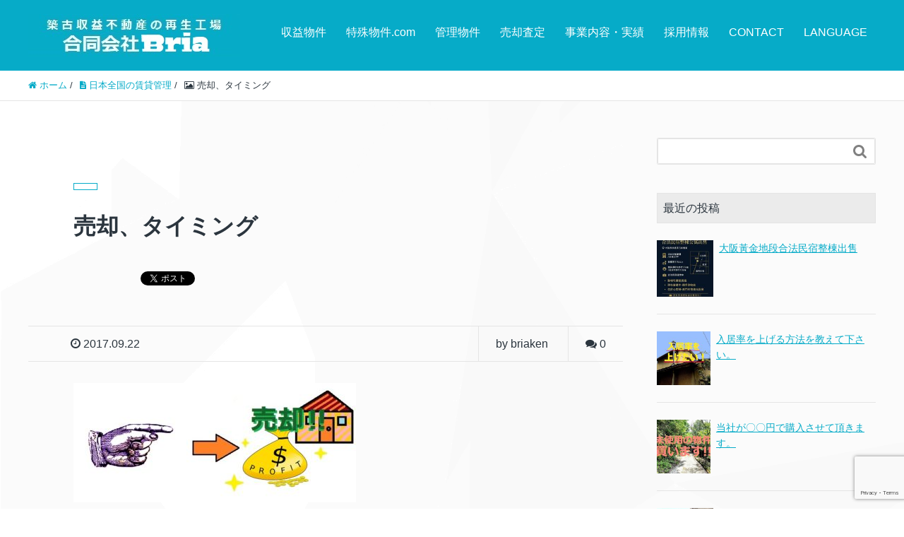

--- FILE ---
content_type: text/html; charset=UTF-8
request_url: https://bria-realestate.com/management/attachment/%E5%A3%B2%E5%8D%B4%E3%80%81%E3%82%BF%E3%82%A4%E3%83%9F%E3%83%B3%E3%82%B0/
body_size: 16055
content:
<!DOCTYPE HTML>
<html lang="ja" prefix="og: http://ogp.me/ns#">
<head>
	<meta charset="UTF-8">
	
	<meta name="viewport" content="width=device-width,initial-scale=1.0">

	<style>img:is([sizes="auto" i], [sizes^="auto," i]) { contain-intrinsic-size: 3000px 1500px }</style>
	
		<!-- All in One SEO 4.8.9 - aioseo.com -->
		<title>売却、タイミング | 築古収益不動産の再生工場「合同会社Bria(ブリア)」</title>
	<meta name="robots" content="max-image-preview:large" />
	<meta name="author" content="briaken"/>
	<meta name="google-site-verification" content="fTCAWnvz7V6QaH6pMQnMo-gCWmyT0zOIEDJz2uSE05Y" />
	<link rel="canonical" href="https://bria-realestate.com/management/attachment/%e5%a3%b2%e5%8d%b4%e3%80%81%e3%82%bf%e3%82%a4%e3%83%9f%e3%83%b3%e3%82%b0/" />
	<meta name="generator" content="All in One SEO (AIOSEO) 4.8.9" />
		<script type="application/ld+json" class="aioseo-schema">
			{"@context":"https:\/\/schema.org","@graph":[{"@type":"BreadcrumbList","@id":"https:\/\/bria-realestate.com\/management\/attachment\/%e5%a3%b2%e5%8d%b4%e3%80%81%e3%82%bf%e3%82%a4%e3%83%9f%e3%83%b3%e3%82%b0\/#breadcrumblist","itemListElement":[{"@type":"ListItem","@id":"https:\/\/bria-realestate.com#listItem","position":1,"name":"\u30db\u30fc\u30e0","item":"https:\/\/bria-realestate.com","nextItem":{"@type":"ListItem","@id":"https:\/\/bria-realestate.com\/management\/attachment\/%e5%a3%b2%e5%8d%b4%e3%80%81%e3%82%bf%e3%82%a4%e3%83%9f%e3%83%b3%e3%82%b0\/#listItem","name":"\u58f2\u5374\u3001\u30bf\u30a4\u30df\u30f3\u30b0"}},{"@type":"ListItem","@id":"https:\/\/bria-realestate.com\/management\/attachment\/%e5%a3%b2%e5%8d%b4%e3%80%81%e3%82%bf%e3%82%a4%e3%83%9f%e3%83%b3%e3%82%b0\/#listItem","position":2,"name":"\u58f2\u5374\u3001\u30bf\u30a4\u30df\u30f3\u30b0","previousItem":{"@type":"ListItem","@id":"https:\/\/bria-realestate.com#listItem","name":"\u30db\u30fc\u30e0"}}]},{"@type":"ItemPage","@id":"https:\/\/bria-realestate.com\/management\/attachment\/%e5%a3%b2%e5%8d%b4%e3%80%81%e3%82%bf%e3%82%a4%e3%83%9f%e3%83%b3%e3%82%b0\/#itempage","url":"https:\/\/bria-realestate.com\/management\/attachment\/%e5%a3%b2%e5%8d%b4%e3%80%81%e3%82%bf%e3%82%a4%e3%83%9f%e3%83%b3%e3%82%b0\/","name":"\u58f2\u5374\u3001\u30bf\u30a4\u30df\u30f3\u30b0 | \u7bc9\u53e4\u53ce\u76ca\u4e0d\u52d5\u7523\u306e\u518d\u751f\u5de5\u5834\u300c\u5408\u540c\u4f1a\u793eBria(\u30d6\u30ea\u30a2)\u300d","inLanguage":"ja","isPartOf":{"@id":"https:\/\/bria-realestate.com\/#website"},"breadcrumb":{"@id":"https:\/\/bria-realestate.com\/management\/attachment\/%e5%a3%b2%e5%8d%b4%e3%80%81%e3%82%bf%e3%82%a4%e3%83%9f%e3%83%b3%e3%82%b0\/#breadcrumblist"},"author":{"@id":"https:\/\/bria-realestate.com\/author\/briaken\/#author"},"creator":{"@id":"https:\/\/bria-realestate.com\/author\/briaken\/#author"},"datePublished":"2017-09-22T17:24:33+09:00","dateModified":"2017-09-22T17:24:39+09:00"},{"@type":"Organization","@id":"https:\/\/bria-realestate.com\/#organization","name":"\u7bc9\u53e4\u53ce\u76ca\u4e0d\u52d5\u7523\u306e\u518d\u751f\u5de5\u5834\u300c\u5408\u540c\u4f1a\u793eBria(\u30d6\u30ea\u30a2)\u300d","description":"\u5408\u540c\u4f1a\u793eBria\u3067\u306f\u30dc\u30ed\u30dc\u30ed\u306a\u5bb6\u3001\u7bc9\u306e\u53e4\u3044\u6238\u5efa\u3001\u53e4\u6c11\u5bb6\u3001\u30dc\u30ed\u30a2\u30d1\u30fc\u30c8\u3001\u6587\u5316\u4f4f\u5b85\u3001\u30de\u30f3\u30b7\u30e7\u30f3\u3092\u5287\u7684\u306a\u30ea\u30ce\u30d9\u30fc\u30b7\u30e7\u30f3\u3067\u518d\u751f\u3057\u307e\u3059\u3002\u5929\u4e95\u304b\u3089\u306e\u96e8\u6f0f\u308a\u3001\u81ea\u6bba\u4ed6\u6bba\u7b49\u306e\u5fc3\u7406\u7684\u7455\u75b5\u3001\u76f8\u7d9a\u3067\u89aa\u304b\u3089\u4e0d\u52d5\u7523\u306e\u8d08\u4e0e\u3092\u53d7\u3051\u305f\u304c\u653e\u7f6e\u3001\u4eba\u53e3\u6e1b\u5c11\u3067\u7a7a\u5ba4\u304c\u591a\u3044\u3001\u306a\u3069\u306e\u69d8\u3005\u306a\u7406\u7531\u3067\u304a\u56f0\u308a\u306e\u7269\u4ef6\u3092\u5fb9\u5e95\u7684\u306b\u8607\u3089\u305b\u308b\u3053\u3068\u304c\u53ef\u80fd\u3067\u3059\u3002","url":"https:\/\/bria-realestate.com\/"},{"@type":"Person","@id":"https:\/\/bria-realestate.com\/author\/briaken\/#author","url":"https:\/\/bria-realestate.com\/author\/briaken\/","name":"briaken","image":{"@type":"ImageObject","@id":"https:\/\/bria-realestate.com\/management\/attachment\/%e5%a3%b2%e5%8d%b4%e3%80%81%e3%82%bf%e3%82%a4%e3%83%9f%e3%83%b3%e3%82%b0\/#authorImage","url":"https:\/\/secure.gravatar.com\/avatar\/5e77ec9a75bc87ae43bc4b91dc55c240463946d5b419a9d9bb9cbe473ab5e2c6?s=96&d=mm&r=g","width":96,"height":96,"caption":"briaken"}},{"@type":"WebSite","@id":"https:\/\/bria-realestate.com\/#website","url":"https:\/\/bria-realestate.com\/","name":"\u7bc9\u53e4\u53ce\u76ca\u4e0d\u52d5\u7523\u306e\u518d\u751f\u5de5\u5834\u300c\u5408\u540c\u4f1a\u793eBria(\u30d6\u30ea\u30a2)\u300d","description":"\u5408\u540c\u4f1a\u793eBria\u3067\u306f\u30dc\u30ed\u30dc\u30ed\u306a\u5bb6\u3001\u7bc9\u306e\u53e4\u3044\u6238\u5efa\u3001\u53e4\u6c11\u5bb6\u3001\u30dc\u30ed\u30a2\u30d1\u30fc\u30c8\u3001\u6587\u5316\u4f4f\u5b85\u3001\u30de\u30f3\u30b7\u30e7\u30f3\u3092\u5287\u7684\u306a\u30ea\u30ce\u30d9\u30fc\u30b7\u30e7\u30f3\u3067\u518d\u751f\u3057\u307e\u3059\u3002\u5929\u4e95\u304b\u3089\u306e\u96e8\u6f0f\u308a\u3001\u81ea\u6bba\u4ed6\u6bba\u7b49\u306e\u5fc3\u7406\u7684\u7455\u75b5\u3001\u76f8\u7d9a\u3067\u89aa\u304b\u3089\u4e0d\u52d5\u7523\u306e\u8d08\u4e0e\u3092\u53d7\u3051\u305f\u304c\u653e\u7f6e\u3001\u4eba\u53e3\u6e1b\u5c11\u3067\u7a7a\u5ba4\u304c\u591a\u3044\u3001\u306a\u3069\u306e\u69d8\u3005\u306a\u7406\u7531\u3067\u304a\u56f0\u308a\u306e\u7269\u4ef6\u3092\u5fb9\u5e95\u7684\u306b\u8607\u3089\u305b\u308b\u3053\u3068\u304c\u53ef\u80fd\u3067\u3059\u3002","inLanguage":"ja","publisher":{"@id":"https:\/\/bria-realestate.com\/#organization"}}]}
		</script>
		<!-- All in One SEO -->

<meta name="keywords" content="" />
<meta name="description" content="" />
<meta name="robots" content="index" />
<meta property="og:title" content="売却、タイミング" />
<meta property="og:type" content="article" />
<meta property="og:description" content="" />
<meta property="og:url" content="https://bria-realestate.com/management/attachment/%e5%a3%b2%e5%8d%b4%e3%80%81%e3%82%bf%e3%82%a4%e3%83%9f%e3%83%b3%e3%82%b0/" />
<meta property="og:image" content="" />
<meta property="og:locale" content="ja_JP" />
<meta property="og:site_name" content="築古収益不動産の再生工場「合同会社Bria(ブリア)」" />
<link href="https://plus.google.com/" rel="publisher" />
<link rel='dns-prefetch' href='//webfonts.xserver.jp' />
		<!-- This site uses the Google Analytics by ExactMetrics plugin v8.11.1 - Using Analytics tracking - https://www.exactmetrics.com/ -->
							<script src="//www.googletagmanager.com/gtag/js?id=G-9EJNKLSNDG"  data-cfasync="false" data-wpfc-render="false" type="text/javascript" async></script>
			<script data-cfasync="false" data-wpfc-render="false" type="text/javascript">
				var em_version = '8.11.1';
				var em_track_user = true;
				var em_no_track_reason = '';
								var ExactMetricsDefaultLocations = {"page_location":"https:\/\/bria-realestate.com\/management\/attachment\/%E5%A3%B2%E5%8D%B4%E3%80%81%E3%82%BF%E3%82%A4%E3%83%9F%E3%83%B3%E3%82%B0\/"};
								if ( typeof ExactMetricsPrivacyGuardFilter === 'function' ) {
					var ExactMetricsLocations = (typeof ExactMetricsExcludeQuery === 'object') ? ExactMetricsPrivacyGuardFilter( ExactMetricsExcludeQuery ) : ExactMetricsPrivacyGuardFilter( ExactMetricsDefaultLocations );
				} else {
					var ExactMetricsLocations = (typeof ExactMetricsExcludeQuery === 'object') ? ExactMetricsExcludeQuery : ExactMetricsDefaultLocations;
				}

								var disableStrs = [
										'ga-disable-G-9EJNKLSNDG',
									];

				/* Function to detect opted out users */
				function __gtagTrackerIsOptedOut() {
					for (var index = 0; index < disableStrs.length; index++) {
						if (document.cookie.indexOf(disableStrs[index] + '=true') > -1) {
							return true;
						}
					}

					return false;
				}

				/* Disable tracking if the opt-out cookie exists. */
				if (__gtagTrackerIsOptedOut()) {
					for (var index = 0; index < disableStrs.length; index++) {
						window[disableStrs[index]] = true;
					}
				}

				/* Opt-out function */
				function __gtagTrackerOptout() {
					for (var index = 0; index < disableStrs.length; index++) {
						document.cookie = disableStrs[index] + '=true; expires=Thu, 31 Dec 2099 23:59:59 UTC; path=/';
						window[disableStrs[index]] = true;
					}
				}

				if ('undefined' === typeof gaOptout) {
					function gaOptout() {
						__gtagTrackerOptout();
					}
				}
								window.dataLayer = window.dataLayer || [];

				window.ExactMetricsDualTracker = {
					helpers: {},
					trackers: {},
				};
				if (em_track_user) {
					function __gtagDataLayer() {
						dataLayer.push(arguments);
					}

					function __gtagTracker(type, name, parameters) {
						if (!parameters) {
							parameters = {};
						}

						if (parameters.send_to) {
							__gtagDataLayer.apply(null, arguments);
							return;
						}

						if (type === 'event') {
														parameters.send_to = exactmetrics_frontend.v4_id;
							var hookName = name;
							if (typeof parameters['event_category'] !== 'undefined') {
								hookName = parameters['event_category'] + ':' + name;
							}

							if (typeof ExactMetricsDualTracker.trackers[hookName] !== 'undefined') {
								ExactMetricsDualTracker.trackers[hookName](parameters);
							} else {
								__gtagDataLayer('event', name, parameters);
							}
							
						} else {
							__gtagDataLayer.apply(null, arguments);
						}
					}

					__gtagTracker('js', new Date());
					__gtagTracker('set', {
						'developer_id.dNDMyYj': true,
											});
					if ( ExactMetricsLocations.page_location ) {
						__gtagTracker('set', ExactMetricsLocations);
					}
										__gtagTracker('config', 'G-9EJNKLSNDG', {"forceSSL":"true"} );
										window.gtag = __gtagTracker;										(function () {
						/* https://developers.google.com/analytics/devguides/collection/analyticsjs/ */
						/* ga and __gaTracker compatibility shim. */
						var noopfn = function () {
							return null;
						};
						var newtracker = function () {
							return new Tracker();
						};
						var Tracker = function () {
							return null;
						};
						var p = Tracker.prototype;
						p.get = noopfn;
						p.set = noopfn;
						p.send = function () {
							var args = Array.prototype.slice.call(arguments);
							args.unshift('send');
							__gaTracker.apply(null, args);
						};
						var __gaTracker = function () {
							var len = arguments.length;
							if (len === 0) {
								return;
							}
							var f = arguments[len - 1];
							if (typeof f !== 'object' || f === null || typeof f.hitCallback !== 'function') {
								if ('send' === arguments[0]) {
									var hitConverted, hitObject = false, action;
									if ('event' === arguments[1]) {
										if ('undefined' !== typeof arguments[3]) {
											hitObject = {
												'eventAction': arguments[3],
												'eventCategory': arguments[2],
												'eventLabel': arguments[4],
												'value': arguments[5] ? arguments[5] : 1,
											}
										}
									}
									if ('pageview' === arguments[1]) {
										if ('undefined' !== typeof arguments[2]) {
											hitObject = {
												'eventAction': 'page_view',
												'page_path': arguments[2],
											}
										}
									}
									if (typeof arguments[2] === 'object') {
										hitObject = arguments[2];
									}
									if (typeof arguments[5] === 'object') {
										Object.assign(hitObject, arguments[5]);
									}
									if ('undefined' !== typeof arguments[1].hitType) {
										hitObject = arguments[1];
										if ('pageview' === hitObject.hitType) {
											hitObject.eventAction = 'page_view';
										}
									}
									if (hitObject) {
										action = 'timing' === arguments[1].hitType ? 'timing_complete' : hitObject.eventAction;
										hitConverted = mapArgs(hitObject);
										__gtagTracker('event', action, hitConverted);
									}
								}
								return;
							}

							function mapArgs(args) {
								var arg, hit = {};
								var gaMap = {
									'eventCategory': 'event_category',
									'eventAction': 'event_action',
									'eventLabel': 'event_label',
									'eventValue': 'event_value',
									'nonInteraction': 'non_interaction',
									'timingCategory': 'event_category',
									'timingVar': 'name',
									'timingValue': 'value',
									'timingLabel': 'event_label',
									'page': 'page_path',
									'location': 'page_location',
									'title': 'page_title',
									'referrer' : 'page_referrer',
								};
								for (arg in args) {
																		if (!(!args.hasOwnProperty(arg) || !gaMap.hasOwnProperty(arg))) {
										hit[gaMap[arg]] = args[arg];
									} else {
										hit[arg] = args[arg];
									}
								}
								return hit;
							}

							try {
								f.hitCallback();
							} catch (ex) {
							}
						};
						__gaTracker.create = newtracker;
						__gaTracker.getByName = newtracker;
						__gaTracker.getAll = function () {
							return [];
						};
						__gaTracker.remove = noopfn;
						__gaTracker.loaded = true;
						window['__gaTracker'] = __gaTracker;
					})();
									} else {
										console.log("");
					(function () {
						function __gtagTracker() {
							return null;
						}

						window['__gtagTracker'] = __gtagTracker;
						window['gtag'] = __gtagTracker;
					})();
									}
			</script>
							<!-- / Google Analytics by ExactMetrics -->
				<!-- This site uses the Google Analytics by MonsterInsights plugin v9.11.1 - Using Analytics tracking - https://www.monsterinsights.com/ -->
							<script src="//www.googletagmanager.com/gtag/js?id=G-9EJNKLSNDG"  data-cfasync="false" data-wpfc-render="false" type="text/javascript" async></script>
			<script data-cfasync="false" data-wpfc-render="false" type="text/javascript">
				var mi_version = '9.11.1';
				var mi_track_user = true;
				var mi_no_track_reason = '';
								var MonsterInsightsDefaultLocations = {"page_location":"https:\/\/bria-realestate.com\/management\/attachment\/%E5%A3%B2%E5%8D%B4%E3%80%81%E3%82%BF%E3%82%A4%E3%83%9F%E3%83%B3%E3%82%B0\/"};
								if ( typeof MonsterInsightsPrivacyGuardFilter === 'function' ) {
					var MonsterInsightsLocations = (typeof MonsterInsightsExcludeQuery === 'object') ? MonsterInsightsPrivacyGuardFilter( MonsterInsightsExcludeQuery ) : MonsterInsightsPrivacyGuardFilter( MonsterInsightsDefaultLocations );
				} else {
					var MonsterInsightsLocations = (typeof MonsterInsightsExcludeQuery === 'object') ? MonsterInsightsExcludeQuery : MonsterInsightsDefaultLocations;
				}

								var disableStrs = [
										'ga-disable-G-9EJNKLSNDG',
									];

				/* Function to detect opted out users */
				function __gtagTrackerIsOptedOut() {
					for (var index = 0; index < disableStrs.length; index++) {
						if (document.cookie.indexOf(disableStrs[index] + '=true') > -1) {
							return true;
						}
					}

					return false;
				}

				/* Disable tracking if the opt-out cookie exists. */
				if (__gtagTrackerIsOptedOut()) {
					for (var index = 0; index < disableStrs.length; index++) {
						window[disableStrs[index]] = true;
					}
				}

				/* Opt-out function */
				function __gtagTrackerOptout() {
					for (var index = 0; index < disableStrs.length; index++) {
						document.cookie = disableStrs[index] + '=true; expires=Thu, 31 Dec 2099 23:59:59 UTC; path=/';
						window[disableStrs[index]] = true;
					}
				}

				if ('undefined' === typeof gaOptout) {
					function gaOptout() {
						__gtagTrackerOptout();
					}
				}
								window.dataLayer = window.dataLayer || [];

				window.MonsterInsightsDualTracker = {
					helpers: {},
					trackers: {},
				};
				if (mi_track_user) {
					function __gtagDataLayer() {
						dataLayer.push(arguments);
					}

					function __gtagTracker(type, name, parameters) {
						if (!parameters) {
							parameters = {};
						}

						if (parameters.send_to) {
							__gtagDataLayer.apply(null, arguments);
							return;
						}

						if (type === 'event') {
														parameters.send_to = monsterinsights_frontend.v4_id;
							var hookName = name;
							if (typeof parameters['event_category'] !== 'undefined') {
								hookName = parameters['event_category'] + ':' + name;
							}

							if (typeof MonsterInsightsDualTracker.trackers[hookName] !== 'undefined') {
								MonsterInsightsDualTracker.trackers[hookName](parameters);
							} else {
								__gtagDataLayer('event', name, parameters);
							}
							
						} else {
							__gtagDataLayer.apply(null, arguments);
						}
					}

					__gtagTracker('js', new Date());
					__gtagTracker('set', {
						'developer_id.dZGIzZG': true,
											});
					if ( MonsterInsightsLocations.page_location ) {
						__gtagTracker('set', MonsterInsightsLocations);
					}
										__gtagTracker('config', 'G-9EJNKLSNDG', {"forceSSL":"true","link_attribution":"true"} );
										window.gtag = __gtagTracker;										(function () {
						/* https://developers.google.com/analytics/devguides/collection/analyticsjs/ */
						/* ga and __gaTracker compatibility shim. */
						var noopfn = function () {
							return null;
						};
						var newtracker = function () {
							return new Tracker();
						};
						var Tracker = function () {
							return null;
						};
						var p = Tracker.prototype;
						p.get = noopfn;
						p.set = noopfn;
						p.send = function () {
							var args = Array.prototype.slice.call(arguments);
							args.unshift('send');
							__gaTracker.apply(null, args);
						};
						var __gaTracker = function () {
							var len = arguments.length;
							if (len === 0) {
								return;
							}
							var f = arguments[len - 1];
							if (typeof f !== 'object' || f === null || typeof f.hitCallback !== 'function') {
								if ('send' === arguments[0]) {
									var hitConverted, hitObject = false, action;
									if ('event' === arguments[1]) {
										if ('undefined' !== typeof arguments[3]) {
											hitObject = {
												'eventAction': arguments[3],
												'eventCategory': arguments[2],
												'eventLabel': arguments[4],
												'value': arguments[5] ? arguments[5] : 1,
											}
										}
									}
									if ('pageview' === arguments[1]) {
										if ('undefined' !== typeof arguments[2]) {
											hitObject = {
												'eventAction': 'page_view',
												'page_path': arguments[2],
											}
										}
									}
									if (typeof arguments[2] === 'object') {
										hitObject = arguments[2];
									}
									if (typeof arguments[5] === 'object') {
										Object.assign(hitObject, arguments[5]);
									}
									if ('undefined' !== typeof arguments[1].hitType) {
										hitObject = arguments[1];
										if ('pageview' === hitObject.hitType) {
											hitObject.eventAction = 'page_view';
										}
									}
									if (hitObject) {
										action = 'timing' === arguments[1].hitType ? 'timing_complete' : hitObject.eventAction;
										hitConverted = mapArgs(hitObject);
										__gtagTracker('event', action, hitConverted);
									}
								}
								return;
							}

							function mapArgs(args) {
								var arg, hit = {};
								var gaMap = {
									'eventCategory': 'event_category',
									'eventAction': 'event_action',
									'eventLabel': 'event_label',
									'eventValue': 'event_value',
									'nonInteraction': 'non_interaction',
									'timingCategory': 'event_category',
									'timingVar': 'name',
									'timingValue': 'value',
									'timingLabel': 'event_label',
									'page': 'page_path',
									'location': 'page_location',
									'title': 'page_title',
									'referrer' : 'page_referrer',
								};
								for (arg in args) {
																		if (!(!args.hasOwnProperty(arg) || !gaMap.hasOwnProperty(arg))) {
										hit[gaMap[arg]] = args[arg];
									} else {
										hit[arg] = args[arg];
									}
								}
								return hit;
							}

							try {
								f.hitCallback();
							} catch (ex) {
							}
						};
						__gaTracker.create = newtracker;
						__gaTracker.getByName = newtracker;
						__gaTracker.getAll = function () {
							return [];
						};
						__gaTracker.remove = noopfn;
						__gaTracker.loaded = true;
						window['__gaTracker'] = __gaTracker;
					})();
									} else {
										console.log("");
					(function () {
						function __gtagTracker() {
							return null;
						}

						window['__gtagTracker'] = __gtagTracker;
						window['gtag'] = __gtagTracker;
					})();
									}
			</script>
							<!-- / Google Analytics by MonsterInsights -->
		<script type="text/javascript">
/* <![CDATA[ */
window._wpemojiSettings = {"baseUrl":"https:\/\/s.w.org\/images\/core\/emoji\/16.0.1\/72x72\/","ext":".png","svgUrl":"https:\/\/s.w.org\/images\/core\/emoji\/16.0.1\/svg\/","svgExt":".svg","source":{"concatemoji":"https:\/\/bria-realestate.com\/wp-includes\/js\/wp-emoji-release.min.js?ver=83b394a725d2a44f8705ddaaae6b293e"}};
/*! This file is auto-generated */
!function(s,n){var o,i,e;function c(e){try{var t={supportTests:e,timestamp:(new Date).valueOf()};sessionStorage.setItem(o,JSON.stringify(t))}catch(e){}}function p(e,t,n){e.clearRect(0,0,e.canvas.width,e.canvas.height),e.fillText(t,0,0);var t=new Uint32Array(e.getImageData(0,0,e.canvas.width,e.canvas.height).data),a=(e.clearRect(0,0,e.canvas.width,e.canvas.height),e.fillText(n,0,0),new Uint32Array(e.getImageData(0,0,e.canvas.width,e.canvas.height).data));return t.every(function(e,t){return e===a[t]})}function u(e,t){e.clearRect(0,0,e.canvas.width,e.canvas.height),e.fillText(t,0,0);for(var n=e.getImageData(16,16,1,1),a=0;a<n.data.length;a++)if(0!==n.data[a])return!1;return!0}function f(e,t,n,a){switch(t){case"flag":return n(e,"\ud83c\udff3\ufe0f\u200d\u26a7\ufe0f","\ud83c\udff3\ufe0f\u200b\u26a7\ufe0f")?!1:!n(e,"\ud83c\udde8\ud83c\uddf6","\ud83c\udde8\u200b\ud83c\uddf6")&&!n(e,"\ud83c\udff4\udb40\udc67\udb40\udc62\udb40\udc65\udb40\udc6e\udb40\udc67\udb40\udc7f","\ud83c\udff4\u200b\udb40\udc67\u200b\udb40\udc62\u200b\udb40\udc65\u200b\udb40\udc6e\u200b\udb40\udc67\u200b\udb40\udc7f");case"emoji":return!a(e,"\ud83e\udedf")}return!1}function g(e,t,n,a){var r="undefined"!=typeof WorkerGlobalScope&&self instanceof WorkerGlobalScope?new OffscreenCanvas(300,150):s.createElement("canvas"),o=r.getContext("2d",{willReadFrequently:!0}),i=(o.textBaseline="top",o.font="600 32px Arial",{});return e.forEach(function(e){i[e]=t(o,e,n,a)}),i}function t(e){var t=s.createElement("script");t.src=e,t.defer=!0,s.head.appendChild(t)}"undefined"!=typeof Promise&&(o="wpEmojiSettingsSupports",i=["flag","emoji"],n.supports={everything:!0,everythingExceptFlag:!0},e=new Promise(function(e){s.addEventListener("DOMContentLoaded",e,{once:!0})}),new Promise(function(t){var n=function(){try{var e=JSON.parse(sessionStorage.getItem(o));if("object"==typeof e&&"number"==typeof e.timestamp&&(new Date).valueOf()<e.timestamp+604800&&"object"==typeof e.supportTests)return e.supportTests}catch(e){}return null}();if(!n){if("undefined"!=typeof Worker&&"undefined"!=typeof OffscreenCanvas&&"undefined"!=typeof URL&&URL.createObjectURL&&"undefined"!=typeof Blob)try{var e="postMessage("+g.toString()+"("+[JSON.stringify(i),f.toString(),p.toString(),u.toString()].join(",")+"));",a=new Blob([e],{type:"text/javascript"}),r=new Worker(URL.createObjectURL(a),{name:"wpTestEmojiSupports"});return void(r.onmessage=function(e){c(n=e.data),r.terminate(),t(n)})}catch(e){}c(n=g(i,f,p,u))}t(n)}).then(function(e){for(var t in e)n.supports[t]=e[t],n.supports.everything=n.supports.everything&&n.supports[t],"flag"!==t&&(n.supports.everythingExceptFlag=n.supports.everythingExceptFlag&&n.supports[t]);n.supports.everythingExceptFlag=n.supports.everythingExceptFlag&&!n.supports.flag,n.DOMReady=!1,n.readyCallback=function(){n.DOMReady=!0}}).then(function(){return e}).then(function(){var e;n.supports.everything||(n.readyCallback(),(e=n.source||{}).concatemoji?t(e.concatemoji):e.wpemoji&&e.twemoji&&(t(e.twemoji),t(e.wpemoji)))}))}((window,document),window._wpemojiSettings);
/* ]]> */
</script>
<link rel='stylesheet' id='font-awesome-css' href='https://bria-realestate.com/wp-content/themes/xeory_extension/lib/css/font-awesome.min.css?ver=83b394a725d2a44f8705ddaaae6b293e' type='text/css' media='all' />
<link rel='stylesheet' id='base-css-css' href='https://bria-realestate.com/wp-content/themes/xeory_extension/base.css?ver=83b394a725d2a44f8705ddaaae6b293e' type='text/css' media='all' />
<link rel='stylesheet' id='main-css-css' href='https://bria-realestate.com/wp-content/themes/xeory_extension/style.css?ver=83b394a725d2a44f8705ddaaae6b293e' type='text/css' media='all' />
<style id='wp-emoji-styles-inline-css' type='text/css'>

	img.wp-smiley, img.emoji {
		display: inline !important;
		border: none !important;
		box-shadow: none !important;
		height: 1em !important;
		width: 1em !important;
		margin: 0 0.07em !important;
		vertical-align: -0.1em !important;
		background: none !important;
		padding: 0 !important;
	}
</style>
<link rel='stylesheet' id='wp-block-library-css' href='https://bria-realestate.com/wp-includes/css/dist/block-library/style.min.css?ver=83b394a725d2a44f8705ddaaae6b293e' type='text/css' media='all' />
<style id='classic-theme-styles-inline-css' type='text/css'>
/*! This file is auto-generated */
.wp-block-button__link{color:#fff;background-color:#32373c;border-radius:9999px;box-shadow:none;text-decoration:none;padding:calc(.667em + 2px) calc(1.333em + 2px);font-size:1.125em}.wp-block-file__button{background:#32373c;color:#fff;text-decoration:none}
</style>
<style id='global-styles-inline-css' type='text/css'>
:root{--wp--preset--aspect-ratio--square: 1;--wp--preset--aspect-ratio--4-3: 4/3;--wp--preset--aspect-ratio--3-4: 3/4;--wp--preset--aspect-ratio--3-2: 3/2;--wp--preset--aspect-ratio--2-3: 2/3;--wp--preset--aspect-ratio--16-9: 16/9;--wp--preset--aspect-ratio--9-16: 9/16;--wp--preset--color--black: #000000;--wp--preset--color--cyan-bluish-gray: #abb8c3;--wp--preset--color--white: #ffffff;--wp--preset--color--pale-pink: #f78da7;--wp--preset--color--vivid-red: #cf2e2e;--wp--preset--color--luminous-vivid-orange: #ff6900;--wp--preset--color--luminous-vivid-amber: #fcb900;--wp--preset--color--light-green-cyan: #7bdcb5;--wp--preset--color--vivid-green-cyan: #00d084;--wp--preset--color--pale-cyan-blue: #8ed1fc;--wp--preset--color--vivid-cyan-blue: #0693e3;--wp--preset--color--vivid-purple: #9b51e0;--wp--preset--gradient--vivid-cyan-blue-to-vivid-purple: linear-gradient(135deg,rgba(6,147,227,1) 0%,rgb(155,81,224) 100%);--wp--preset--gradient--light-green-cyan-to-vivid-green-cyan: linear-gradient(135deg,rgb(122,220,180) 0%,rgb(0,208,130) 100%);--wp--preset--gradient--luminous-vivid-amber-to-luminous-vivid-orange: linear-gradient(135deg,rgba(252,185,0,1) 0%,rgba(255,105,0,1) 100%);--wp--preset--gradient--luminous-vivid-orange-to-vivid-red: linear-gradient(135deg,rgba(255,105,0,1) 0%,rgb(207,46,46) 100%);--wp--preset--gradient--very-light-gray-to-cyan-bluish-gray: linear-gradient(135deg,rgb(238,238,238) 0%,rgb(169,184,195) 100%);--wp--preset--gradient--cool-to-warm-spectrum: linear-gradient(135deg,rgb(74,234,220) 0%,rgb(151,120,209) 20%,rgb(207,42,186) 40%,rgb(238,44,130) 60%,rgb(251,105,98) 80%,rgb(254,248,76) 100%);--wp--preset--gradient--blush-light-purple: linear-gradient(135deg,rgb(255,206,236) 0%,rgb(152,150,240) 100%);--wp--preset--gradient--blush-bordeaux: linear-gradient(135deg,rgb(254,205,165) 0%,rgb(254,45,45) 50%,rgb(107,0,62) 100%);--wp--preset--gradient--luminous-dusk: linear-gradient(135deg,rgb(255,203,112) 0%,rgb(199,81,192) 50%,rgb(65,88,208) 100%);--wp--preset--gradient--pale-ocean: linear-gradient(135deg,rgb(255,245,203) 0%,rgb(182,227,212) 50%,rgb(51,167,181) 100%);--wp--preset--gradient--electric-grass: linear-gradient(135deg,rgb(202,248,128) 0%,rgb(113,206,126) 100%);--wp--preset--gradient--midnight: linear-gradient(135deg,rgb(2,3,129) 0%,rgb(40,116,252) 100%);--wp--preset--font-size--small: 13px;--wp--preset--font-size--medium: 20px;--wp--preset--font-size--large: 36px;--wp--preset--font-size--x-large: 42px;--wp--preset--spacing--20: 0.44rem;--wp--preset--spacing--30: 0.67rem;--wp--preset--spacing--40: 1rem;--wp--preset--spacing--50: 1.5rem;--wp--preset--spacing--60: 2.25rem;--wp--preset--spacing--70: 3.38rem;--wp--preset--spacing--80: 5.06rem;--wp--preset--shadow--natural: 6px 6px 9px rgba(0, 0, 0, 0.2);--wp--preset--shadow--deep: 12px 12px 50px rgba(0, 0, 0, 0.4);--wp--preset--shadow--sharp: 6px 6px 0px rgba(0, 0, 0, 0.2);--wp--preset--shadow--outlined: 6px 6px 0px -3px rgba(255, 255, 255, 1), 6px 6px rgba(0, 0, 0, 1);--wp--preset--shadow--crisp: 6px 6px 0px rgba(0, 0, 0, 1);}:where(.is-layout-flex){gap: 0.5em;}:where(.is-layout-grid){gap: 0.5em;}body .is-layout-flex{display: flex;}.is-layout-flex{flex-wrap: wrap;align-items: center;}.is-layout-flex > :is(*, div){margin: 0;}body .is-layout-grid{display: grid;}.is-layout-grid > :is(*, div){margin: 0;}:where(.wp-block-columns.is-layout-flex){gap: 2em;}:where(.wp-block-columns.is-layout-grid){gap: 2em;}:where(.wp-block-post-template.is-layout-flex){gap: 1.25em;}:where(.wp-block-post-template.is-layout-grid){gap: 1.25em;}.has-black-color{color: var(--wp--preset--color--black) !important;}.has-cyan-bluish-gray-color{color: var(--wp--preset--color--cyan-bluish-gray) !important;}.has-white-color{color: var(--wp--preset--color--white) !important;}.has-pale-pink-color{color: var(--wp--preset--color--pale-pink) !important;}.has-vivid-red-color{color: var(--wp--preset--color--vivid-red) !important;}.has-luminous-vivid-orange-color{color: var(--wp--preset--color--luminous-vivid-orange) !important;}.has-luminous-vivid-amber-color{color: var(--wp--preset--color--luminous-vivid-amber) !important;}.has-light-green-cyan-color{color: var(--wp--preset--color--light-green-cyan) !important;}.has-vivid-green-cyan-color{color: var(--wp--preset--color--vivid-green-cyan) !important;}.has-pale-cyan-blue-color{color: var(--wp--preset--color--pale-cyan-blue) !important;}.has-vivid-cyan-blue-color{color: var(--wp--preset--color--vivid-cyan-blue) !important;}.has-vivid-purple-color{color: var(--wp--preset--color--vivid-purple) !important;}.has-black-background-color{background-color: var(--wp--preset--color--black) !important;}.has-cyan-bluish-gray-background-color{background-color: var(--wp--preset--color--cyan-bluish-gray) !important;}.has-white-background-color{background-color: var(--wp--preset--color--white) !important;}.has-pale-pink-background-color{background-color: var(--wp--preset--color--pale-pink) !important;}.has-vivid-red-background-color{background-color: var(--wp--preset--color--vivid-red) !important;}.has-luminous-vivid-orange-background-color{background-color: var(--wp--preset--color--luminous-vivid-orange) !important;}.has-luminous-vivid-amber-background-color{background-color: var(--wp--preset--color--luminous-vivid-amber) !important;}.has-light-green-cyan-background-color{background-color: var(--wp--preset--color--light-green-cyan) !important;}.has-vivid-green-cyan-background-color{background-color: var(--wp--preset--color--vivid-green-cyan) !important;}.has-pale-cyan-blue-background-color{background-color: var(--wp--preset--color--pale-cyan-blue) !important;}.has-vivid-cyan-blue-background-color{background-color: var(--wp--preset--color--vivid-cyan-blue) !important;}.has-vivid-purple-background-color{background-color: var(--wp--preset--color--vivid-purple) !important;}.has-black-border-color{border-color: var(--wp--preset--color--black) !important;}.has-cyan-bluish-gray-border-color{border-color: var(--wp--preset--color--cyan-bluish-gray) !important;}.has-white-border-color{border-color: var(--wp--preset--color--white) !important;}.has-pale-pink-border-color{border-color: var(--wp--preset--color--pale-pink) !important;}.has-vivid-red-border-color{border-color: var(--wp--preset--color--vivid-red) !important;}.has-luminous-vivid-orange-border-color{border-color: var(--wp--preset--color--luminous-vivid-orange) !important;}.has-luminous-vivid-amber-border-color{border-color: var(--wp--preset--color--luminous-vivid-amber) !important;}.has-light-green-cyan-border-color{border-color: var(--wp--preset--color--light-green-cyan) !important;}.has-vivid-green-cyan-border-color{border-color: var(--wp--preset--color--vivid-green-cyan) !important;}.has-pale-cyan-blue-border-color{border-color: var(--wp--preset--color--pale-cyan-blue) !important;}.has-vivid-cyan-blue-border-color{border-color: var(--wp--preset--color--vivid-cyan-blue) !important;}.has-vivid-purple-border-color{border-color: var(--wp--preset--color--vivid-purple) !important;}.has-vivid-cyan-blue-to-vivid-purple-gradient-background{background: var(--wp--preset--gradient--vivid-cyan-blue-to-vivid-purple) !important;}.has-light-green-cyan-to-vivid-green-cyan-gradient-background{background: var(--wp--preset--gradient--light-green-cyan-to-vivid-green-cyan) !important;}.has-luminous-vivid-amber-to-luminous-vivid-orange-gradient-background{background: var(--wp--preset--gradient--luminous-vivid-amber-to-luminous-vivid-orange) !important;}.has-luminous-vivid-orange-to-vivid-red-gradient-background{background: var(--wp--preset--gradient--luminous-vivid-orange-to-vivid-red) !important;}.has-very-light-gray-to-cyan-bluish-gray-gradient-background{background: var(--wp--preset--gradient--very-light-gray-to-cyan-bluish-gray) !important;}.has-cool-to-warm-spectrum-gradient-background{background: var(--wp--preset--gradient--cool-to-warm-spectrum) !important;}.has-blush-light-purple-gradient-background{background: var(--wp--preset--gradient--blush-light-purple) !important;}.has-blush-bordeaux-gradient-background{background: var(--wp--preset--gradient--blush-bordeaux) !important;}.has-luminous-dusk-gradient-background{background: var(--wp--preset--gradient--luminous-dusk) !important;}.has-pale-ocean-gradient-background{background: var(--wp--preset--gradient--pale-ocean) !important;}.has-electric-grass-gradient-background{background: var(--wp--preset--gradient--electric-grass) !important;}.has-midnight-gradient-background{background: var(--wp--preset--gradient--midnight) !important;}.has-small-font-size{font-size: var(--wp--preset--font-size--small) !important;}.has-medium-font-size{font-size: var(--wp--preset--font-size--medium) !important;}.has-large-font-size{font-size: var(--wp--preset--font-size--large) !important;}.has-x-large-font-size{font-size: var(--wp--preset--font-size--x-large) !important;}
:where(.wp-block-post-template.is-layout-flex){gap: 1.25em;}:where(.wp-block-post-template.is-layout-grid){gap: 1.25em;}
:where(.wp-block-columns.is-layout-flex){gap: 2em;}:where(.wp-block-columns.is-layout-grid){gap: 2em;}
:root :where(.wp-block-pullquote){font-size: 1.5em;line-height: 1.6;}
</style>
<link rel='stylesheet' id='bogo-css' href='https://bria-realestate.com/wp-content/plugins/bogo/includes/css/style.css?ver=3.9.0.1' type='text/css' media='all' />
<link rel='stylesheet' id='contact-form-7-css' href='https://bria-realestate.com/wp-content/plugins/contact-form-7/includes/css/styles.css?ver=6.1.2' type='text/css' media='all' />
<link rel='stylesheet' id='toc-screen-css' href='https://bria-realestate.com/wp-content/plugins/table-of-contents-plus/screen.min.css?ver=2411.1' type='text/css' media='all' />
<style id='toc-screen-inline-css' type='text/css'>
div#toc_container {width: 400px;}
</style>
<link rel='stylesheet' id='newpost-catch-css' href='https://bria-realestate.com/wp-content/plugins/newpost-catch/style.css?ver=83b394a725d2a44f8705ddaaae6b293e' type='text/css' media='all' />
<script type="text/javascript" src="https://bria-realestate.com/wp-includes/js/jquery/jquery.min.js?ver=3.7.1" id="jquery-core-js"></script>
<script type="text/javascript" src="https://bria-realestate.com/wp-includes/js/jquery/jquery-migrate.min.js?ver=3.4.1" id="jquery-migrate-js"></script>
<script type="text/javascript" src="//webfonts.xserver.jp/js/xserverv3.js?fadein=0&amp;ver=2.0.8" id="typesquare_std-js"></script>
<script type="text/javascript" src="https://bria-realestate.com/wp-content/plugins/google-analytics-dashboard-for-wp/assets/js/frontend-gtag.min.js?ver=8.11.1" id="exactmetrics-frontend-script-js" async="async" data-wp-strategy="async"></script>
<script data-cfasync="false" data-wpfc-render="false" type="text/javascript" id='exactmetrics-frontend-script-js-extra'>/* <![CDATA[ */
var exactmetrics_frontend = {"js_events_tracking":"true","download_extensions":"zip,mp3,mpeg,pdf,docx,pptx,xlsx,rar","inbound_paths":"[{\"path\":\"\\\/go\\\/\",\"label\":\"affiliate\"},{\"path\":\"\\\/recommend\\\/\",\"label\":\"affiliate\"}]","home_url":"https:\/\/bria-realestate.com","hash_tracking":"false","v4_id":"G-9EJNKLSNDG"};/* ]]> */
</script>
<script type="text/javascript" src="https://bria-realestate.com/wp-content/plugins/google-analytics-for-wordpress/assets/js/frontend-gtag.min.js?ver=9.11.1" id="monsterinsights-frontend-script-js" async="async" data-wp-strategy="async"></script>
<script data-cfasync="false" data-wpfc-render="false" type="text/javascript" id='monsterinsights-frontend-script-js-extra'>/* <![CDATA[ */
var monsterinsights_frontend = {"js_events_tracking":"true","download_extensions":"doc,pdf,ppt,zip,xls,docx,pptx,xlsx","inbound_paths":"[{\"path\":\"\\\/go\\\/\",\"label\":\"affiliate\"},{\"path\":\"\\\/recommend\\\/\",\"label\":\"affiliate\"}]","home_url":"https:\/\/bria-realestate.com","hash_tracking":"false","v4_id":"G-9EJNKLSNDG"};/* ]]> */
</script>
<link rel="https://api.w.org/" href="https://bria-realestate.com/wp-json/" /><link rel="alternate" title="JSON" type="application/json" href="https://bria-realestate.com/wp-json/wp/v2/media/203" /><link rel="alternate" title="oEmbed (JSON)" type="application/json+oembed" href="https://bria-realestate.com/wp-json/oembed/1.0/embed?url=https%3A%2F%2Fbria-realestate.com%2Fmanagement%2Fattachment%2F%25e5%25a3%25b2%25e5%258d%25b4%25e3%2580%2581%25e3%2582%25bf%25e3%2582%25a4%25e3%2583%259f%25e3%2583%25b3%25e3%2582%25b0%2F" />
<link rel="alternate" title="oEmbed (XML)" type="text/xml+oembed" href="https://bria-realestate.com/wp-json/oembed/1.0/embed?url=https%3A%2F%2Fbria-realestate.com%2Fmanagement%2Fattachment%2F%25e5%25a3%25b2%25e5%258d%25b4%25e3%2580%2581%25e3%2582%25bf%25e3%2582%25a4%25e3%2583%259f%25e3%2583%25b3%25e3%2582%25b0%2F&#038;format=xml" />
<script type="text/javascript">
	window._wp_rp_static_base_url = 'https://wprp.zemanta.com/static/';
	window._wp_rp_wp_ajax_url = "https://bria-realestate.com/wp-admin/admin-ajax.php";
	window._wp_rp_plugin_version = '3.6.4';
	window._wp_rp_post_id = '203';
	window._wp_rp_num_rel_posts = '6';
	window._wp_rp_thumbnails = true;
	window._wp_rp_post_title = '%E5%A3%B2%E5%8D%B4%E3%80%81%E3%82%BF%E3%82%A4%E3%83%9F%E3%83%B3%E3%82%B0';
	window._wp_rp_post_tags = [];
	window._wp_rp_promoted_content = true;
</script>
<link rel="stylesheet" href="https://bria-realestate.com/wp-content/plugins/wordpress-23-related-posts-plugin/static/themes/vertical-m.css?version=3.6.4" />
<link rel="icon" href="https://bria-realestate.com/wp-content/uploads/2017/08/B1.png" sizes="32x32" />
<link rel="icon" href="https://bria-realestate.com/wp-content/uploads/2017/08/B1.png" sizes="192x192" />
<link rel="apple-touch-icon" href="https://bria-realestate.com/wp-content/uploads/2017/08/B1.png" />
<meta name="msapplication-TileImage" content="https://bria-realestate.com/wp-content/uploads/2017/08/B1.png" />
<style id="sccss">body.home #main_visual {
    background-image:url(https://bria-realestate.com/wp-content/uploads/2020/05/IMG_5271127-1.jpg) !important;
    width:100%;
    background-position: center center !important;
    background-repeat: no-repeat !important;
    background-color:#fff !important;
    }

body.home #main_visual h2 {
    color:#000;
    }

body.home #main_visual p {
    font-size:15px;
    color:#000;
    padding:30px 20px;
    }

@media (min-width: 768px) {
    
body.home #main_visual p {
    font-size:20px;
    } 
    
}

body.home #main_visual p br {
    display:none;
    }

@media (min-width: 768px) {
    
body.home #main_visual p br {
    display:inline;
    } 
    
}</style>
<script>
  (function(i,s,o,g,r,a,m){i['GoogleAnalyticsObject']=r;i[r]=i[r]||function(){
  (i[r].q=i[r].q||[]).push(arguments)},i[r].l=1*new Date();a=s.createElement(o),
  m=s.getElementsByTagName(o)[0];a.async=1;a.src=g;m.parentNode.insertBefore(a,m)
  })(window,document,'script','https://www.google-analytics.com/analytics.js','ga');

  ga('create', 'UA-105244880-1', 'auto');
  ga('send', 'pageview');

</script>
</head>

<body data-rsssl=1 class="attachment wp-singular attachment-template-default single single-attachment postid-203 attachmentid-203 attachment-jpeg wp-theme-xeory_extension ja left-content color01" itemschope="itemscope" itemtype="http://schema.org/WebPage">

  <div id="fb-root"></div>
<script>(function(d, s, id) {
  var js, fjs = d.getElementsByTagName(s)[0];
  if (d.getElementById(id)) return;
  js = d.createElement(s); js.id = id;
  js.src = "//connect.facebook.net/ja_JP/sdk.js#xfbml=1&version=v2.8&appId=";
  fjs.parentNode.insertBefore(js, fjs);
}(document, 'script', 'facebook-jssdk'));</script>
<header id="header" role="banner" itemscope="itemscope" itemtype="http://schema.org/WPHeader">
  <div class="wrap clearfix">
        <p id="logo" itemprop="headline">
      <a href="https://bria-realestate.com"><img src="https://bria-realestate.com/wp-content/uploads/2020/05/e135c5d5facfd06b8db41ded2c9a4817.jpg" alt="築古収益不動産の再生工場「合同会社Bria(ブリア)」" /></a><br />
    </p>    <!-- start global nav  -->
    
    <div id="header-right" class="clearfix">
      
        
        <div id="header-gnav-area">
      <nav id="gnav" role="navigation" itemscope="itemscope" itemtype="http://scheme.org/SiteNavigationElement">
      <div id="gnav-container" class="gnav-container"><ul id="gnav-ul" class="clearfix"><li id="menu-item-1952" class="menu-item menu-item-type-post_type menu-item-object-page menu-item-1952 "><a href="https://bria-realestate.com/shueki/">収益物件</a></li>
<li id="menu-item-1892" class="menu-item menu-item-type-post_type menu-item-object-page menu-item-1892 "><a href="https://bria-realestate.com/special/">特殊物件.com</a></li>
<li id="menu-item-1101" class="menu-item menu-item-type-post_type menu-item-object-page menu-item-1101 property-list"><a href="https://bria-realestate.com/property-list/">管理物件</a></li>
<li id="menu-item-1139" class="menu-item menu-item-type-post_type menu-item-object-page menu-item-1139 assessment"><a href="https://bria-realestate.com/assessment/">売却査定</a></li>
<li id="menu-item-1739" class="menu-item menu-item-type-post_type menu-item-object-page menu-item-1739 business-content-history"><a href="https://bria-realestate.com/business-content-history/">事業内容・実績</a></li>
<li id="menu-item-1410" class="menu-item menu-item-type-post_type menu-item-object-page menu-item-1410 careers"><a href="https://bria-realestate.com/careers/">採用情報</a></li>
<li id="menu-item-240" class="menu-item menu-item-type-post_type menu-item-object-page menu-item-240 contact"><a href="https://bria-realestate.com/contact/">CONTACT</a></li>
<li id="menu-item-808" class="menu-item menu-item-type-post_type menu-item-object-page menu-item-has-children menu-item-808 "><a href="https://bria-realestate.com/en/about-us/">LANGUAGE</a>
<ul class="sub-menu">
	<li id="menu-item-823" class="menu-item menu-item-type-post_type menu-item-object-page menu-item-823 "><a href="https://bria-realestate.com/en/about-us/">ENGLISH</a></li>
	<li id="menu-item-822" class="menu-item menu-item-type-post_type menu-item-object-page menu-item-822 "><a href="https://bria-realestate.com/zh-CN/about-us/">中文（简体）</a></li>
	<li id="menu-item-831" class="menu-item menu-item-type-post_type menu-item-object-page menu-item-831 "><a href="https://bria-realestate.com/zh-TW/about-us/">中文（繁體）</a></li>
</ul>
</li>
</ul></div>  
      </nav>
    </div>
        
    </div><!-- /header-right -->
    
          

      <div id="header-nav-btn">
        <a href="#"><i class="fa fa-align-justify"></i></a>
      </div>
      
      </div>
</header>


  <nav id="gnav-sp">
    <div class="wrap">
    
    <div class="grid-wrap">
            <div id="header-cont-about" class="grid-3">
                  </div>
        <div id="header-cont-content" class="grid-6">
          <h4>ブログコンテンツ</h4>
                <div id="gnav-container-sp" class="gnav-container"><ul id="gnav-ul-sp" class="clearfix"><li class="menu-item menu-item-type-post_type menu-item-object-page menu-item-1952 "><a href="https://bria-realestate.com/shueki/">収益物件</a></li>
<li class="menu-item menu-item-type-post_type menu-item-object-page menu-item-1892 "><a href="https://bria-realestate.com/special/">特殊物件.com</a></li>
<li class="menu-item menu-item-type-post_type menu-item-object-page menu-item-1101 property-list"><a href="https://bria-realestate.com/property-list/">管理物件</a></li>
<li class="menu-item menu-item-type-post_type menu-item-object-page menu-item-1139 assessment"><a href="https://bria-realestate.com/assessment/">売却査定</a></li>
<li class="menu-item menu-item-type-post_type menu-item-object-page menu-item-1739 business-content-history"><a href="https://bria-realestate.com/business-content-history/">事業内容・実績</a></li>
<li class="menu-item menu-item-type-post_type menu-item-object-page menu-item-1410 careers"><a href="https://bria-realestate.com/careers/">採用情報</a></li>
<li class="menu-item menu-item-type-post_type menu-item-object-page menu-item-240 contact"><a href="https://bria-realestate.com/contact/">CONTACT</a></li>
<li class="menu-item menu-item-type-post_type menu-item-object-page menu-item-has-children menu-item-808 "><a href="https://bria-realestate.com/en/about-us/">LANGUAGE</a>
<ul class="sub-menu">
	<li class="menu-item menu-item-type-post_type menu-item-object-page menu-item-823 "><a href="https://bria-realestate.com/en/about-us/">ENGLISH</a></li>
	<li class="menu-item menu-item-type-post_type menu-item-object-page menu-item-822 "><a href="https://bria-realestate.com/zh-CN/about-us/">中文（简体）</a></li>
	<li class="menu-item menu-item-type-post_type menu-item-object-page menu-item-831 "><a href="https://bria-realestate.com/zh-TW/about-us/">中文（繁體）</a></li>
</ul>
</li>
</ul></div>        </div>
        
    </div>
    
    </div>
  </nav>


  
  <div class="breadcrumb-area">
    <div class="wrap">
      <ol class="breadcrumb clearfix"><li itemscope="itemscope" itemtype="http://data-vocabulary.org/Breadcrumb"><a href="https://bria-realestate.com" itemprop="url"><i class="fa fa-home"></i> <span itemprop="title">ホーム</span></a> / </li><li itemscope="itemscope" itemtype="http://data-vocabulary.org/Breadcrumb"><a href="https://bria-realestate.com/management/" itemprop="url"><i class="fa fa-file-text"></i> <span itemprop="title">日本全国の賃貸管理</span></a> / </li><li><i class="fa fa-picture-o"></i> 売却、タイミング</li></ol>    </div>
  </div>
    





<div id="content">

<div class="wrap">

  

  <div id="main" class="col-md-8" role="main" itemprop="mainContentOfPage" itemscope="itemscope" itemtype="http://schema.org/Blog">
    
    <div class="main-inner">
    
            
        <article id="post-203" class="post-203 attachment type-attachment status-inherit hentry ja" itemscope="itemscope" itemtype="http://schema.org/BlogPosting">

      <header class="post-header">
        <div class="cat-name">
          <span>
                      </span>
        </div>
        <h1 class="post-title" itemprop="headline">売却、タイミング</h1>
        <div class="post-sns">
            <!-- ソーシャルボタン -->
  <ul class="bzb-sns-btn ">
      <li class="bzb-facebook">
      <div class="fb-like"
        data-href="https://bria-realestate.com/management/attachment/%e5%a3%b2%e5%8d%b4%e3%80%81%e3%82%bf%e3%82%a4%e3%83%9f%e3%83%b3%e3%82%b0/"
        data-layout="button_count"
        data-action="like"
        data-show-faces="false"></div>
    </li>    <li class="bzb-twitter">
      <a href="https://twitter.com/share" class="twitter-share-button"  data-url="https://bria-realestate.com/management/attachment/%e5%a3%b2%e5%8d%b4%e3%80%81%e3%82%bf%e3%82%a4%e3%83%9f%e3%83%b3%e3%82%b0/"  data-text="売却、タイミング">Tweet</a>
      <script>!function(d,s,id){var js,fjs=d.getElementsByTagName(s)[0],p=/^http:/.test(d.location)?'http':'https';if(!d.getElementById(id)){js=d.createElement(s);js.id=id;js.async=true;js.src=p+'://platform.twitter.com/widgets.js';fjs.parentNode.insertBefore(js,fjs);}}(document, 'script', 'twitter-wjs');</script>
    </li>    <li class="bzb-googleplus">
      <div class="g-plusone" data-href="https%3A%2F%2Fbria-realestate.com%2Fmanagement%2Fattachment%2F%25e5%25a3%25b2%25e5%258d%25b4%25e3%2580%2581%25e3%2582%25bf%25e3%2582%25a4%25e3%2583%259f%25e3%2583%25b3%25e3%2582%25b0%2F" ></div>
    </li>    <li class="bzb-hatena">
      <a href="http://b.hatena.ne.jp/entry/https%3A%2F%2Fbria-realestate.com%2Fmanagement%2Fattachment%2F%25e5%25a3%25b2%25e5%258d%25b4%25e3%2580%2581%25e3%2582%25bf%25e3%2582%25a4%25e3%2583%259f%25e3%2583%25b3%25e3%2582%25b0%2F" class="hatena-bookmark-button" data-hatena-bookmark-title="売却、タイミング" data-hatena-bookmark-layout="standard" data-hatena-bookmark-lang="ja" title="このエントリーをはてなブックマークに追加"><img src="//b.hatena.ne.jp/images/entry-button/button-only@2x.png" alt="このエントリーをはてなブックマークに追加" width="20" height="20" style="border: none;" /></a><script type="text/javascript" src="//b.hatena.ne.jp/js/bookmark_button.js" charset="utf-8" async="async"></script>
    </li>
  </ul>
  <!-- /bzb-sns-btns -->        </div>
      </header>

      <div class="post-meta-area">
        <ul class="post-meta list-inline">
          <li class="date" itemprop="datePublished" datetime="2017-09-22T17:24:33+09:00"><i class="fa fa-clock-o"></i> 2017.09.22</li>
        </ul>
        <ul class="post-meta-comment">
          <li class="author">
            by briaken          </li>
          <li class="comments">
            <i class="fa fa-comments"></i> <span class="count">0</span>
          </li>
        </ul>
      </div>
      
      
      <section class="post-content" itemprop="text">
        <p class="attachment"><a href='https://bria-realestate.com/wp-content/uploads/2017/09/売却、タイミング.jpg'><img fetchpriority="high" decoding="async" width="400" height="169" src="https://bria-realestate.com/wp-content/uploads/2017/09/売却、タイミング-400x169.jpg" class="attachment-medium size-medium" alt="売却、タイミング" srcset="https://bria-realestate.com/wp-content/uploads/2017/09/売却、タイミング-400x169.jpg 400w, https://bria-realestate.com/wp-content/uploads/2017/09/売却、タイミング-304x128.jpg 304w, https://bria-realestate.com/wp-content/uploads/2017/09/売却、タイミング-300x126.jpg 300w, https://bria-realestate.com/wp-content/uploads/2017/09/売却、タイミング.jpg 674w" sizes="(max-width: 400px) 100vw, 400px" /></a></p>
      </section>

      <footer class="post-footer">
      
        
          <!-- ソーシャルボタン -->
  <ul class="bzb-sns-btn ">
      <li class="bzb-facebook">
      <div class="fb-like"
        data-href="https://bria-realestate.com/management/attachment/%e5%a3%b2%e5%8d%b4%e3%80%81%e3%82%bf%e3%82%a4%e3%83%9f%e3%83%b3%e3%82%b0/"
        data-layout="button_count"
        data-action="like"
        data-show-faces="false"></div>
    </li>    <li class="bzb-twitter">
      <a href="https://twitter.com/share" class="twitter-share-button"  data-url="https://bria-realestate.com/management/attachment/%e5%a3%b2%e5%8d%b4%e3%80%81%e3%82%bf%e3%82%a4%e3%83%9f%e3%83%b3%e3%82%b0/"  data-text="売却、タイミング">Tweet</a>
      <script>!function(d,s,id){var js,fjs=d.getElementsByTagName(s)[0],p=/^http:/.test(d.location)?'http':'https';if(!d.getElementById(id)){js=d.createElement(s);js.id=id;js.async=true;js.src=p+'://platform.twitter.com/widgets.js';fjs.parentNode.insertBefore(js,fjs);}}(document, 'script', 'twitter-wjs');</script>
    </li>    <li class="bzb-googleplus">
      <div class="g-plusone" data-href="https%3A%2F%2Fbria-realestate.com%2Fmanagement%2Fattachment%2F%25e5%25a3%25b2%25e5%258d%25b4%25e3%2580%2581%25e3%2582%25bf%25e3%2582%25a4%25e3%2583%259f%25e3%2583%25b3%25e3%2582%25b0%2F" ></div>
    </li>    <li class="bzb-hatena">
      <a href="http://b.hatena.ne.jp/entry/https%3A%2F%2Fbria-realestate.com%2Fmanagement%2Fattachment%2F%25e5%25a3%25b2%25e5%258d%25b4%25e3%2580%2581%25e3%2582%25bf%25e3%2582%25a4%25e3%2583%259f%25e3%2583%25b3%25e3%2582%25b0%2F" class="hatena-bookmark-button" data-hatena-bookmark-title="売却、タイミング" data-hatena-bookmark-layout="standard" data-hatena-bookmark-lang="ja" title="このエントリーをはてなブックマークに追加"><img src="//b.hatena.ne.jp/images/entry-button/button-only@2x.png" alt="このエントリーをはてなブックマークに追加" width="20" height="20" style="border: none;" /></a><script type="text/javascript" src="//b.hatena.ne.jp/js/bookmark_button.js" charset="utf-8" async="async"></script>
    </li>
  </ul>
  <!-- /bzb-sns-btns -->        <ul class="post-footer-list">
          <li class="cat"><i class="fa fa-folder"></i> </li>
                  </ul>
      </footer>

            
          
    </article>
      
     <aside class="post-author" itemprop="author" itemscope="itemscope" itemtype="http://schema.org/Person">
      <div class="clearfix">
        <div class="post-author-img">
          <div class="inner">
          <img src="https://bria-realestate.com/wp-content/themes/xeory_extension/lib/images/masman.png" alt="masman" width="100" height="100" />
          </div>
        </div>
        <div class="post-author-meta">
          <h4 itemprop="name">briaken</h4>
          <p itemprop="discription"></p>
        </div>
      </div>
    </aside>    
    
    
        

    </div><!-- /main-inner -->
  </div><!-- /main -->
  
  <div id="side" class="col-md-4" role="complementary" itemscope="itemscope" itemtype="http://schema.org/WPSideBar">
    <div class="side-inner">
      <div class="side-widget-area">
        
      <div id="search-2" class="widget_search side-widget"><div class="side-widget-inner"><form role="search" method="get" id="searchform" action="https://bria-realestate.com/" >
  <div>
  <input type="text" value="" name="s" id="s" />
  <button type="submit" id="searchsubmit"></button>
  </div>
  </form></div></div><div id="newpostcatch-2" class="widget_newpostcatch side-widget"><div class="side-widget-inner"><h4 class="side-title"><span class="side-title-inner">最近の投稿</span></h4>				<ul id="npcatch" class="npcatch">
										<li>
							<a href="https://bria-realestate.com/choose-properties-and-before-purchase/%e5%a4%a7%e9%98%aa%e9%bb%83%e9%87%91%e5%9c%b0%e6%ae%b5%e5%90%88%e6%b3%95%e6%b0%91%e5%ae%bf%e6%95%b4%e6%a3%9f%e5%87%ba%e5%94%ae/" title="大阪黃金地段合法民宿整棟出售">
								<figure>
									<img src="https://bria-realestate.com/wp-content/uploads/2025/06/kuromon-150x150.jpg" width="80" height="80" alt="大阪黃金地段合法民宿整棟出售" title="大阪黃金地段合法民宿整棟出售"/>
								</figure>
								<div class="detail">
									<span class="title">大阪黃金地段合法民宿整棟出售</span>
																	</div>
							</a>
						</li>
					  						<li>
							<a href="https://bria-realestate.com/property-management/rent-guarantee-sublease/tenancyrate/" title="入居率を上げる方法を教えて下さい。">
								<figure>
									<img src="https://bria-realestate.com/wp-content/uploads/2022/07/21bc35bb9157759281475163fee2caa4-150x150.jpg" width="80" height="80" alt="入居率を上げる方法を教えて下さい。" title="入居率を上げる方法を教えて下さい。"/>
								</figure>
								<div class="detail">
									<span class="title">入居率を上げる方法を教えて下さい。</span>
																	</div>
							</a>
						</li>
					  						<li>
							<a href="https://bria-realestate.com/property-management/purchase-assessment/" title="当社が〇〇円で購入させて頂きます。">
								<figure>
									<img src="https://bria-realestate.com/wp-content/uploads/2022/06/498f9a60f60259018d3d92cba5f2f2f1-150x150.jpg" width="80" height="80" alt="当社が〇〇円で購入させて頂きます。" title="当社が〇〇円で購入させて頂きます。"/>
								</figure>
								<div class="detail">
									<span class="title">当社が〇〇円で購入させて頂きます。</span>
																	</div>
							</a>
						</li>
					  						<li>
							<a href="https://bria-realestate.com/renovation/oosakashiki_taisaku/" title="大阪式の空き家対策とは">
								<figure>
									<img src="https://bria-realestate.com/wp-content/uploads/2022/06/fb747abe8565113b3def88137dd44b7d-150x150.jpg" width="80" height="80" alt="大阪式の空き家対策とは" title="大阪式の空き家対策とは"/>
								</figure>
								<div class="detail">
									<span class="title">大阪式の空き家対策とは</span>
																	</div>
							</a>
						</li>
					  						<li>
							<a href="https://bria-realestate.com/property-management/rent-guarantee-sublease/shakuchiken-kodate/" title="利回り20％超えの可能性大!借地権戸建in豊中市!">
								<figure>
									<img src="https://bria-realestate.com/wp-content/uploads/2021/07/shakuchi-syakuchi-150x150.jpg" width="80" height="80" alt="利回り20％超えの可能性大!借地権戸建in豊中市!" title="利回り20％超えの可能性大!借地権戸建in豊中市!"/>
								</figure>
								<div class="detail">
									<span class="title">利回り20％超えの可能性大!借地権戸建in豊中市!</span>
																	</div>
							</a>
						</li>
					  						<li>
							<a href="https://bria-realestate.com/property-management/a-vacant-house/" title="地方の&#8221;空き家問題&#8221;に切り込む ～&#8221;地域活性化&#8221;がカギになってくるのか？～">
								<figure>
									<img src="https://bria-realestate.com/wp-content/uploads/2018/05/地方都市の空き家問題-150x150.jpg" width="80" height="80" alt="地方の&#8221;空き家問題&#8221;に切り込む ～&#8221;地域活性化&#8221;がカギになってくるのか？～" title="地方の&#8221;空き家問題&#8221;に切り込む ～&#8221;地域活性化&#8221;がカギになってくるのか？～"/>
								</figure>
								<div class="detail">
									<span class="title">地方の&#8221;空き家問題&#8221;に切り込む ～&#8221;地域活性化&#8221;がカギになってくるのか？～</span>
																	</div>
							</a>
						</li>
					  						<li>
							<a href="https://bria-realestate.com/property-management/rent-guarantee-sublease/surugabank/" title="アパートローンの支払いができない！～スルガバブル終焉による賃貸経営の現状～">
								<figure>
									<img src="https://bria-realestate.com/wp-content/uploads/2018/04/スルガ銀行不正融資-150x150.jpg" width="80" height="80" alt="アパートローンの支払いができない！～スルガバブル終焉による賃貸経営の現状～" title="アパートローンの支払いができない！～スルガバブル終焉による賃貸経営の現状～"/>
								</figure>
								<div class="detail">
									<span class="title">アパートローンの支払いができない！～スルガバブル終焉による賃貸経営の現状～</span>
																	</div>
							</a>
						</li>
					  						<li>
							<a href="https://bria-realestate.com/property-management/skip-out-by-night/" title="【トラブルを解決せよ！】入居者が夜逃げ！&#8221;建物の明け渡し&#8221;と&#8221;残置物撤去&#8221;">
								<figure>
									<img src="https://bria-realestate.com/wp-content/uploads/2018/01/債権差押命令-2-150x150.jpg" width="80" height="80" alt="【トラブルを解決せよ！】入居者が夜逃げ！&#8221;建物の明け渡し&#8221;と&#8221;残置物撤去&#8221;" title="【トラブルを解決せよ！】入居者が夜逃げ！&#8221;建物の明け渡し&#8221;と&#8221;残置物撤去&#8221;"/>
								</figure>
								<div class="detail">
									<span class="title">【トラブルを解決せよ！】入居者が夜逃げ！&#8221;建物の明け渡し&#8221;と&#8221;残置物撤去&#8221;</span>
																	</div>
							</a>
						</li>
					  						<li>
							<a href="https://bria-realestate.com/choose-properties-and-before-purchase/how-to-use-the-money/" title="自己資金1,000万円を効率的に利用する方法を教えて下さい。">
								<figure>
									<img src="https://bria-realestate.com/wp-content/uploads/2018/01/賃貸管理-bitcion-150x150.jpg" width="80" height="80" alt="自己資金1,000万円を効率的に利用する方法を教えて下さい。" title="自己資金1,000万円を効率的に利用する方法を教えて下さい。"/>
								</figure>
								<div class="detail">
									<span class="title">自己資金1,000万円を効率的に利用する方法を教えて下さい。</span>
																	</div>
							</a>
						</li>
					  						<li>
							<a href="https://bria-realestate.com/choose-properties-and-before-purchase/sakai-shi-50yearsold/" title="【購入判断】大阪府堺市の文化住宅（築古の連棟長屋）、築50年、再建築不可">
								<figure>
									<img src="https://bria-realestate.com/wp-content/uploads/2017/12/文化住宅の居室内-150x150.jpg" width="80" height="80" alt="【購入判断】大阪府堺市の文化住宅（築古の連棟長屋）、築50年、再建築不可" title="【購入判断】大阪府堺市の文化住宅（築古の連棟長屋）、築50年、再建築不可"/>
								</figure>
								<div class="detail">
									<span class="title">【購入判断】大阪府堺市の文化住宅（築古の連棟長屋）、築50年、再建築不可</span>
																	</div>
							</a>
						</li>
					  				</ul>
			</div></div><div id="categories-2" class="widget_categories side-widget"><div class="side-widget-inner"><h4 class="side-title"><span class="side-title-inner">カテゴリー</span></h4>
			<ul>
					<li class="cat-item cat-item-9"><a href="https://bria-realestate.com/category/property-management/">賃貸管理</a>
</li>
	<li class="cat-item cat-item-10"><a href="https://bria-realestate.com/category/renovation/before-after/">ビフォー＆アフター（施工事例）</a>
</li>
	<li class="cat-item cat-item-12"><a href="https://bria-realestate.com/category/property-management/trouble-complaint/">トラブル対応、クレーム処理</a>
</li>
	<li class="cat-item cat-item-13"><a href="https://bria-realestate.com/category/choose-properties-and-before-purchase/">物件選び、購入前</a>
</li>
	<li class="cat-item cat-item-1"><a href="https://bria-realestate.com/category/property-management/rent-guarantee-sublease/">家賃保証、サブリース（一括借り上げ）</a>
</li>
	<li class="cat-item cat-item-8"><a href="https://bria-realestate.com/category/renovation/">リノベーション（再生）</a>
</li>
			</ul>

			</div></div><div id="text-2" class="widget_text side-widget"><div class="side-widget-inner">			<div class="textwidget"></div>
		</div></div>      
      </div><!-- //side-widget-area -->
      
    </div>
  </div><!-- /side -->
  
</div><!-- /wrap -->

</div><!-- /content -->

<footer id="footer">
  <div class="footer-01">
    <div class="wrap">

      <div id="footer-brand-area" class="row">
        <div class="footer-logo gr6">
        築古収益不動産の再生工場「合同会社Bria(ブリア)」        </div>
        <div class="footer-address gr6">
                  </div>
      </div><!-- /footer-brand-area -->

      <div id="footer-content-area" class="row">
        <div id="footer-list-area" class="gr6">
          <div class="row">

      
    
            <div id="footer-cont-content" class="gr4">
              <h4>ブログコンテンツ</h4>
      <div id="footer-gnav-container" class="gnav-container"><ul id="footer-gnav-ul" class="clearfix"><li class="menu-item menu-item-type-post_type menu-item-object-page menu-item-1952 "><a href="https://bria-realestate.com/shueki/">収益物件</a></li>
<li class="menu-item menu-item-type-post_type menu-item-object-page menu-item-1892 "><a href="https://bria-realestate.com/special/">特殊物件.com</a></li>
<li class="menu-item menu-item-type-post_type menu-item-object-page menu-item-1101 property-list"><a href="https://bria-realestate.com/property-list/">管理物件</a></li>
<li class="menu-item menu-item-type-post_type menu-item-object-page menu-item-1139 assessment"><a href="https://bria-realestate.com/assessment/">売却査定</a></li>
<li class="menu-item menu-item-type-post_type menu-item-object-page menu-item-1739 business-content-history"><a href="https://bria-realestate.com/business-content-history/">事業内容・実績</a></li>
<li class="menu-item menu-item-type-post_type menu-item-object-page menu-item-1410 careers"><a href="https://bria-realestate.com/careers/">採用情報</a></li>
<li class="menu-item menu-item-type-post_type menu-item-object-page menu-item-240 contact"><a href="https://bria-realestate.com/contact/">CONTACT</a></li>
<li class="menu-item menu-item-type-post_type menu-item-object-page menu-item-has-children menu-item-808 "><a href="https://bria-realestate.com/en/about-us/">LANGUAGE</a>
<ul class="sub-menu">
	<li class="menu-item menu-item-type-post_type menu-item-object-page menu-item-823 "><a href="https://bria-realestate.com/en/about-us/">ENGLISH</a></li>
	<li class="menu-item menu-item-type-post_type menu-item-object-page menu-item-822 "><a href="https://bria-realestate.com/zh-CN/about-us/">中文（简体）</a></li>
	<li class="menu-item menu-item-type-post_type menu-item-object-page menu-item-831 "><a href="https://bria-realestate.com/zh-TW/about-us/">中文（繁體）</a></li>
</ul>
</li>
</ul></div>    </div>
    
            <div id="footer-cont-sns" class="gr4">
              <h4>ソーシャルメディア</h4>
              <div id="footer-sns" class="sp-hide"><ul><li class="header-feedly"><a target="_blank" href="http://cloud.feedly.com/#subscription%2Ffeed%2Fhttps://bria-realestate.com/feed/"><i class="fa fa-rss-square"></i>Feedly</a></li></ul></div>            </div>
          </div>
        </div>
        <div class="gr6">
          <div class="row">
                  </div>
        </div>
      </div>



    </div><!-- /wrap -->
  </div><!-- /footer-01 -->
  <div class="footer-02">
    <div class="wrap">
      <p class="footer-copy">
        © Copyright 2026 築古収益不動産の再生工場「合同会社Bria(ブリア)」. All rights reserved.
      </p>
    </div><!-- /wrap -->
  </div><!-- /footer-02 -->
  </footer>

<a href="#" class="pagetop"><span><i class="fa fa-angle-up"></i></span></a>
<script type="speculationrules">
{"prefetch":[{"source":"document","where":{"and":[{"href_matches":"\/*"},{"not":{"href_matches":["\/wp-*.php","\/wp-admin\/*","\/wp-content\/uploads\/*","\/wp-content\/*","\/wp-content\/plugins\/*","\/wp-content\/themes\/xeory_extension\/*","\/*\\?(.+)"]}},{"not":{"selector_matches":"a[rel~=\"nofollow\"]"}},{"not":{"selector_matches":".no-prefetch, .no-prefetch a"}}]},"eagerness":"conservative"}]}
</script>
<script src="https://apis.google.com/js/platform.js" async defer>
  {lang: 'ja'}
</script><script type="text/javascript" src="https://bria-realestate.com/wp-includes/js/dist/hooks.min.js?ver=4d63a3d491d11ffd8ac6" id="wp-hooks-js"></script>
<script type="text/javascript" src="https://bria-realestate.com/wp-includes/js/dist/i18n.min.js?ver=5e580eb46a90c2b997e6" id="wp-i18n-js"></script>
<script type="text/javascript" id="wp-i18n-js-after">
/* <![CDATA[ */
wp.i18n.setLocaleData( { 'text direction\u0004ltr': [ 'ltr' ] } );
/* ]]> */
</script>
<script type="text/javascript" src="https://bria-realestate.com/wp-content/plugins/contact-form-7/includes/swv/js/index.js?ver=6.1.2" id="swv-js"></script>
<script type="text/javascript" id="contact-form-7-js-translations">
/* <![CDATA[ */
( function( domain, translations ) {
	var localeData = translations.locale_data[ domain ] || translations.locale_data.messages;
	localeData[""].domain = domain;
	wp.i18n.setLocaleData( localeData, domain );
} )( "contact-form-7", {"translation-revision-date":"2025-09-30 07:44:19+0000","generator":"GlotPress\/4.0.1","domain":"messages","locale_data":{"messages":{"":{"domain":"messages","plural-forms":"nplurals=1; plural=0;","lang":"ja_JP"},"This contact form is placed in the wrong place.":["\u3053\u306e\u30b3\u30f3\u30bf\u30af\u30c8\u30d5\u30a9\u30fc\u30e0\u306f\u9593\u9055\u3063\u305f\u4f4d\u7f6e\u306b\u7f6e\u304b\u308c\u3066\u3044\u307e\u3059\u3002"],"Error:":["\u30a8\u30e9\u30fc:"]}},"comment":{"reference":"includes\/js\/index.js"}} );
/* ]]> */
</script>
<script type="text/javascript" id="contact-form-7-js-before">
/* <![CDATA[ */
var wpcf7 = {
    "api": {
        "root": "https:\/\/bria-realestate.com\/wp-json\/",
        "namespace": "contact-form-7\/v1"
    }
};
/* ]]> */
</script>
<script type="text/javascript" src="https://bria-realestate.com/wp-content/plugins/contact-form-7/includes/js/index.js?ver=6.1.2" id="contact-form-7-js"></script>
<script type="text/javascript" src="https://bria-realestate.com/wp-content/plugins/table-of-contents-plus/front.min.js?ver=2411.1" id="toc-front-js"></script>
<script type="text/javascript" src="https://bria-realestate.com/wp-content/themes/xeory_extension/lib/js/app.js?ver=83b394a725d2a44f8705ddaaae6b293e" id="app-js"></script>
<script type="text/javascript" src="https://bria-realestate.com/wp-content/themes/xeory_extension/lib/js/jquery.pagetop.js?ver=83b394a725d2a44f8705ddaaae6b293e" id="pagetop-js"></script>
<script type="text/javascript" src="https://www.google.com/recaptcha/api.js?render=6Lep3c4aAAAAABYi_790saHaUnXM-YvXWffTiAXL&amp;ver=3.0" id="google-recaptcha-js"></script>
<script type="text/javascript" src="https://bria-realestate.com/wp-includes/js/dist/vendor/wp-polyfill.min.js?ver=3.15.0" id="wp-polyfill-js"></script>
<script type="text/javascript" id="wpcf7-recaptcha-js-before">
/* <![CDATA[ */
var wpcf7_recaptcha = {
    "sitekey": "6Lep3c4aAAAAABYi_790saHaUnXM-YvXWffTiAXL",
    "actions": {
        "homepage": "homepage",
        "contactform": "contactform"
    }
};
/* ]]> */
</script>
<script type="text/javascript" src="https://bria-realestate.com/wp-content/plugins/contact-form-7/modules/recaptcha/index.js?ver=6.1.2" id="wpcf7-recaptcha-js"></script>

<script>
(function($){

$(function() {
    $("#header-fnav").hide();
  $("#header-fnav-area").hover(function(){
    $("#header-fnav").fadeIn('fast');
  }, function(){
    $("#header-fnav").fadeOut('fast');
  });
});


// グローバルナビ-サブメニュー
$(function(){
  $(".sub-menu").css('display', 'none');
  $("#gnav-ul li").hover(function(){
    $(this).children('ul').fadeIn('fast');
  }, function(){
    $(this).children('ul').fadeOut('fast');
  });
});

// トップページメインビジュアル
$(function(){
  h = $(window).height();
  hp = h * .3;
  $('#main_visual').css('height', h + 'px');
  $('#main_visual .wrap').css('padding-top', hp + 'px');
});

$(function(){
	if(window.innerWidth < 768) {
  h = $(window).height();
  hp = h * .2;
  $('#main_visual').css('height', h + 'px');
  $('#main_visual .wrap').css('padding-top', hp + 'px');
	}
});

// sp-nav
$(function(){
  var header_h = $('#header').height();
  $('#gnav-sp').hide();

    $(window).resize(function(){
      var w = $(window).width();
      var x = 991;
      if (w >= x) {
          $('#gnav-sp').hide();
      }
  });

  $('#gnav-sp').css('top', header_h);
  $('#header-nav-btn a').click(function(){
    $('#gnav-sp').slideToggle();
    $('body').append('<p class="dummy"></p>');
  });
  $('body').on('click touchend', '.dummy', function() {
    $('#gnav-sp').slideUp();
    $('p.dummy').remove();
    return false;
  });
});

})(jQuery);

</script>


</body>
</html>




--- FILE ---
content_type: text/html; charset=utf-8
request_url: https://www.google.com/recaptcha/api2/anchor?ar=1&k=6Lep3c4aAAAAABYi_790saHaUnXM-YvXWffTiAXL&co=aHR0cHM6Ly9icmlhLXJlYWxlc3RhdGUuY29tOjQ0Mw..&hl=en&v=PoyoqOPhxBO7pBk68S4YbpHZ&size=invisible&anchor-ms=20000&execute-ms=30000&cb=ovqio1pueokw
body_size: 48654
content:
<!DOCTYPE HTML><html dir="ltr" lang="en"><head><meta http-equiv="Content-Type" content="text/html; charset=UTF-8">
<meta http-equiv="X-UA-Compatible" content="IE=edge">
<title>reCAPTCHA</title>
<style type="text/css">
/* cyrillic-ext */
@font-face {
  font-family: 'Roboto';
  font-style: normal;
  font-weight: 400;
  font-stretch: 100%;
  src: url(//fonts.gstatic.com/s/roboto/v48/KFO7CnqEu92Fr1ME7kSn66aGLdTylUAMa3GUBHMdazTgWw.woff2) format('woff2');
  unicode-range: U+0460-052F, U+1C80-1C8A, U+20B4, U+2DE0-2DFF, U+A640-A69F, U+FE2E-FE2F;
}
/* cyrillic */
@font-face {
  font-family: 'Roboto';
  font-style: normal;
  font-weight: 400;
  font-stretch: 100%;
  src: url(//fonts.gstatic.com/s/roboto/v48/KFO7CnqEu92Fr1ME7kSn66aGLdTylUAMa3iUBHMdazTgWw.woff2) format('woff2');
  unicode-range: U+0301, U+0400-045F, U+0490-0491, U+04B0-04B1, U+2116;
}
/* greek-ext */
@font-face {
  font-family: 'Roboto';
  font-style: normal;
  font-weight: 400;
  font-stretch: 100%;
  src: url(//fonts.gstatic.com/s/roboto/v48/KFO7CnqEu92Fr1ME7kSn66aGLdTylUAMa3CUBHMdazTgWw.woff2) format('woff2');
  unicode-range: U+1F00-1FFF;
}
/* greek */
@font-face {
  font-family: 'Roboto';
  font-style: normal;
  font-weight: 400;
  font-stretch: 100%;
  src: url(//fonts.gstatic.com/s/roboto/v48/KFO7CnqEu92Fr1ME7kSn66aGLdTylUAMa3-UBHMdazTgWw.woff2) format('woff2');
  unicode-range: U+0370-0377, U+037A-037F, U+0384-038A, U+038C, U+038E-03A1, U+03A3-03FF;
}
/* math */
@font-face {
  font-family: 'Roboto';
  font-style: normal;
  font-weight: 400;
  font-stretch: 100%;
  src: url(//fonts.gstatic.com/s/roboto/v48/KFO7CnqEu92Fr1ME7kSn66aGLdTylUAMawCUBHMdazTgWw.woff2) format('woff2');
  unicode-range: U+0302-0303, U+0305, U+0307-0308, U+0310, U+0312, U+0315, U+031A, U+0326-0327, U+032C, U+032F-0330, U+0332-0333, U+0338, U+033A, U+0346, U+034D, U+0391-03A1, U+03A3-03A9, U+03B1-03C9, U+03D1, U+03D5-03D6, U+03F0-03F1, U+03F4-03F5, U+2016-2017, U+2034-2038, U+203C, U+2040, U+2043, U+2047, U+2050, U+2057, U+205F, U+2070-2071, U+2074-208E, U+2090-209C, U+20D0-20DC, U+20E1, U+20E5-20EF, U+2100-2112, U+2114-2115, U+2117-2121, U+2123-214F, U+2190, U+2192, U+2194-21AE, U+21B0-21E5, U+21F1-21F2, U+21F4-2211, U+2213-2214, U+2216-22FF, U+2308-230B, U+2310, U+2319, U+231C-2321, U+2336-237A, U+237C, U+2395, U+239B-23B7, U+23D0, U+23DC-23E1, U+2474-2475, U+25AF, U+25B3, U+25B7, U+25BD, U+25C1, U+25CA, U+25CC, U+25FB, U+266D-266F, U+27C0-27FF, U+2900-2AFF, U+2B0E-2B11, U+2B30-2B4C, U+2BFE, U+3030, U+FF5B, U+FF5D, U+1D400-1D7FF, U+1EE00-1EEFF;
}
/* symbols */
@font-face {
  font-family: 'Roboto';
  font-style: normal;
  font-weight: 400;
  font-stretch: 100%;
  src: url(//fonts.gstatic.com/s/roboto/v48/KFO7CnqEu92Fr1ME7kSn66aGLdTylUAMaxKUBHMdazTgWw.woff2) format('woff2');
  unicode-range: U+0001-000C, U+000E-001F, U+007F-009F, U+20DD-20E0, U+20E2-20E4, U+2150-218F, U+2190, U+2192, U+2194-2199, U+21AF, U+21E6-21F0, U+21F3, U+2218-2219, U+2299, U+22C4-22C6, U+2300-243F, U+2440-244A, U+2460-24FF, U+25A0-27BF, U+2800-28FF, U+2921-2922, U+2981, U+29BF, U+29EB, U+2B00-2BFF, U+4DC0-4DFF, U+FFF9-FFFB, U+10140-1018E, U+10190-1019C, U+101A0, U+101D0-101FD, U+102E0-102FB, U+10E60-10E7E, U+1D2C0-1D2D3, U+1D2E0-1D37F, U+1F000-1F0FF, U+1F100-1F1AD, U+1F1E6-1F1FF, U+1F30D-1F30F, U+1F315, U+1F31C, U+1F31E, U+1F320-1F32C, U+1F336, U+1F378, U+1F37D, U+1F382, U+1F393-1F39F, U+1F3A7-1F3A8, U+1F3AC-1F3AF, U+1F3C2, U+1F3C4-1F3C6, U+1F3CA-1F3CE, U+1F3D4-1F3E0, U+1F3ED, U+1F3F1-1F3F3, U+1F3F5-1F3F7, U+1F408, U+1F415, U+1F41F, U+1F426, U+1F43F, U+1F441-1F442, U+1F444, U+1F446-1F449, U+1F44C-1F44E, U+1F453, U+1F46A, U+1F47D, U+1F4A3, U+1F4B0, U+1F4B3, U+1F4B9, U+1F4BB, U+1F4BF, U+1F4C8-1F4CB, U+1F4D6, U+1F4DA, U+1F4DF, U+1F4E3-1F4E6, U+1F4EA-1F4ED, U+1F4F7, U+1F4F9-1F4FB, U+1F4FD-1F4FE, U+1F503, U+1F507-1F50B, U+1F50D, U+1F512-1F513, U+1F53E-1F54A, U+1F54F-1F5FA, U+1F610, U+1F650-1F67F, U+1F687, U+1F68D, U+1F691, U+1F694, U+1F698, U+1F6AD, U+1F6B2, U+1F6B9-1F6BA, U+1F6BC, U+1F6C6-1F6CF, U+1F6D3-1F6D7, U+1F6E0-1F6EA, U+1F6F0-1F6F3, U+1F6F7-1F6FC, U+1F700-1F7FF, U+1F800-1F80B, U+1F810-1F847, U+1F850-1F859, U+1F860-1F887, U+1F890-1F8AD, U+1F8B0-1F8BB, U+1F8C0-1F8C1, U+1F900-1F90B, U+1F93B, U+1F946, U+1F984, U+1F996, U+1F9E9, U+1FA00-1FA6F, U+1FA70-1FA7C, U+1FA80-1FA89, U+1FA8F-1FAC6, U+1FACE-1FADC, U+1FADF-1FAE9, U+1FAF0-1FAF8, U+1FB00-1FBFF;
}
/* vietnamese */
@font-face {
  font-family: 'Roboto';
  font-style: normal;
  font-weight: 400;
  font-stretch: 100%;
  src: url(//fonts.gstatic.com/s/roboto/v48/KFO7CnqEu92Fr1ME7kSn66aGLdTylUAMa3OUBHMdazTgWw.woff2) format('woff2');
  unicode-range: U+0102-0103, U+0110-0111, U+0128-0129, U+0168-0169, U+01A0-01A1, U+01AF-01B0, U+0300-0301, U+0303-0304, U+0308-0309, U+0323, U+0329, U+1EA0-1EF9, U+20AB;
}
/* latin-ext */
@font-face {
  font-family: 'Roboto';
  font-style: normal;
  font-weight: 400;
  font-stretch: 100%;
  src: url(//fonts.gstatic.com/s/roboto/v48/KFO7CnqEu92Fr1ME7kSn66aGLdTylUAMa3KUBHMdazTgWw.woff2) format('woff2');
  unicode-range: U+0100-02BA, U+02BD-02C5, U+02C7-02CC, U+02CE-02D7, U+02DD-02FF, U+0304, U+0308, U+0329, U+1D00-1DBF, U+1E00-1E9F, U+1EF2-1EFF, U+2020, U+20A0-20AB, U+20AD-20C0, U+2113, U+2C60-2C7F, U+A720-A7FF;
}
/* latin */
@font-face {
  font-family: 'Roboto';
  font-style: normal;
  font-weight: 400;
  font-stretch: 100%;
  src: url(//fonts.gstatic.com/s/roboto/v48/KFO7CnqEu92Fr1ME7kSn66aGLdTylUAMa3yUBHMdazQ.woff2) format('woff2');
  unicode-range: U+0000-00FF, U+0131, U+0152-0153, U+02BB-02BC, U+02C6, U+02DA, U+02DC, U+0304, U+0308, U+0329, U+2000-206F, U+20AC, U+2122, U+2191, U+2193, U+2212, U+2215, U+FEFF, U+FFFD;
}
/* cyrillic-ext */
@font-face {
  font-family: 'Roboto';
  font-style: normal;
  font-weight: 500;
  font-stretch: 100%;
  src: url(//fonts.gstatic.com/s/roboto/v48/KFO7CnqEu92Fr1ME7kSn66aGLdTylUAMa3GUBHMdazTgWw.woff2) format('woff2');
  unicode-range: U+0460-052F, U+1C80-1C8A, U+20B4, U+2DE0-2DFF, U+A640-A69F, U+FE2E-FE2F;
}
/* cyrillic */
@font-face {
  font-family: 'Roboto';
  font-style: normal;
  font-weight: 500;
  font-stretch: 100%;
  src: url(//fonts.gstatic.com/s/roboto/v48/KFO7CnqEu92Fr1ME7kSn66aGLdTylUAMa3iUBHMdazTgWw.woff2) format('woff2');
  unicode-range: U+0301, U+0400-045F, U+0490-0491, U+04B0-04B1, U+2116;
}
/* greek-ext */
@font-face {
  font-family: 'Roboto';
  font-style: normal;
  font-weight: 500;
  font-stretch: 100%;
  src: url(//fonts.gstatic.com/s/roboto/v48/KFO7CnqEu92Fr1ME7kSn66aGLdTylUAMa3CUBHMdazTgWw.woff2) format('woff2');
  unicode-range: U+1F00-1FFF;
}
/* greek */
@font-face {
  font-family: 'Roboto';
  font-style: normal;
  font-weight: 500;
  font-stretch: 100%;
  src: url(//fonts.gstatic.com/s/roboto/v48/KFO7CnqEu92Fr1ME7kSn66aGLdTylUAMa3-UBHMdazTgWw.woff2) format('woff2');
  unicode-range: U+0370-0377, U+037A-037F, U+0384-038A, U+038C, U+038E-03A1, U+03A3-03FF;
}
/* math */
@font-face {
  font-family: 'Roboto';
  font-style: normal;
  font-weight: 500;
  font-stretch: 100%;
  src: url(//fonts.gstatic.com/s/roboto/v48/KFO7CnqEu92Fr1ME7kSn66aGLdTylUAMawCUBHMdazTgWw.woff2) format('woff2');
  unicode-range: U+0302-0303, U+0305, U+0307-0308, U+0310, U+0312, U+0315, U+031A, U+0326-0327, U+032C, U+032F-0330, U+0332-0333, U+0338, U+033A, U+0346, U+034D, U+0391-03A1, U+03A3-03A9, U+03B1-03C9, U+03D1, U+03D5-03D6, U+03F0-03F1, U+03F4-03F5, U+2016-2017, U+2034-2038, U+203C, U+2040, U+2043, U+2047, U+2050, U+2057, U+205F, U+2070-2071, U+2074-208E, U+2090-209C, U+20D0-20DC, U+20E1, U+20E5-20EF, U+2100-2112, U+2114-2115, U+2117-2121, U+2123-214F, U+2190, U+2192, U+2194-21AE, U+21B0-21E5, U+21F1-21F2, U+21F4-2211, U+2213-2214, U+2216-22FF, U+2308-230B, U+2310, U+2319, U+231C-2321, U+2336-237A, U+237C, U+2395, U+239B-23B7, U+23D0, U+23DC-23E1, U+2474-2475, U+25AF, U+25B3, U+25B7, U+25BD, U+25C1, U+25CA, U+25CC, U+25FB, U+266D-266F, U+27C0-27FF, U+2900-2AFF, U+2B0E-2B11, U+2B30-2B4C, U+2BFE, U+3030, U+FF5B, U+FF5D, U+1D400-1D7FF, U+1EE00-1EEFF;
}
/* symbols */
@font-face {
  font-family: 'Roboto';
  font-style: normal;
  font-weight: 500;
  font-stretch: 100%;
  src: url(//fonts.gstatic.com/s/roboto/v48/KFO7CnqEu92Fr1ME7kSn66aGLdTylUAMaxKUBHMdazTgWw.woff2) format('woff2');
  unicode-range: U+0001-000C, U+000E-001F, U+007F-009F, U+20DD-20E0, U+20E2-20E4, U+2150-218F, U+2190, U+2192, U+2194-2199, U+21AF, U+21E6-21F0, U+21F3, U+2218-2219, U+2299, U+22C4-22C6, U+2300-243F, U+2440-244A, U+2460-24FF, U+25A0-27BF, U+2800-28FF, U+2921-2922, U+2981, U+29BF, U+29EB, U+2B00-2BFF, U+4DC0-4DFF, U+FFF9-FFFB, U+10140-1018E, U+10190-1019C, U+101A0, U+101D0-101FD, U+102E0-102FB, U+10E60-10E7E, U+1D2C0-1D2D3, U+1D2E0-1D37F, U+1F000-1F0FF, U+1F100-1F1AD, U+1F1E6-1F1FF, U+1F30D-1F30F, U+1F315, U+1F31C, U+1F31E, U+1F320-1F32C, U+1F336, U+1F378, U+1F37D, U+1F382, U+1F393-1F39F, U+1F3A7-1F3A8, U+1F3AC-1F3AF, U+1F3C2, U+1F3C4-1F3C6, U+1F3CA-1F3CE, U+1F3D4-1F3E0, U+1F3ED, U+1F3F1-1F3F3, U+1F3F5-1F3F7, U+1F408, U+1F415, U+1F41F, U+1F426, U+1F43F, U+1F441-1F442, U+1F444, U+1F446-1F449, U+1F44C-1F44E, U+1F453, U+1F46A, U+1F47D, U+1F4A3, U+1F4B0, U+1F4B3, U+1F4B9, U+1F4BB, U+1F4BF, U+1F4C8-1F4CB, U+1F4D6, U+1F4DA, U+1F4DF, U+1F4E3-1F4E6, U+1F4EA-1F4ED, U+1F4F7, U+1F4F9-1F4FB, U+1F4FD-1F4FE, U+1F503, U+1F507-1F50B, U+1F50D, U+1F512-1F513, U+1F53E-1F54A, U+1F54F-1F5FA, U+1F610, U+1F650-1F67F, U+1F687, U+1F68D, U+1F691, U+1F694, U+1F698, U+1F6AD, U+1F6B2, U+1F6B9-1F6BA, U+1F6BC, U+1F6C6-1F6CF, U+1F6D3-1F6D7, U+1F6E0-1F6EA, U+1F6F0-1F6F3, U+1F6F7-1F6FC, U+1F700-1F7FF, U+1F800-1F80B, U+1F810-1F847, U+1F850-1F859, U+1F860-1F887, U+1F890-1F8AD, U+1F8B0-1F8BB, U+1F8C0-1F8C1, U+1F900-1F90B, U+1F93B, U+1F946, U+1F984, U+1F996, U+1F9E9, U+1FA00-1FA6F, U+1FA70-1FA7C, U+1FA80-1FA89, U+1FA8F-1FAC6, U+1FACE-1FADC, U+1FADF-1FAE9, U+1FAF0-1FAF8, U+1FB00-1FBFF;
}
/* vietnamese */
@font-face {
  font-family: 'Roboto';
  font-style: normal;
  font-weight: 500;
  font-stretch: 100%;
  src: url(//fonts.gstatic.com/s/roboto/v48/KFO7CnqEu92Fr1ME7kSn66aGLdTylUAMa3OUBHMdazTgWw.woff2) format('woff2');
  unicode-range: U+0102-0103, U+0110-0111, U+0128-0129, U+0168-0169, U+01A0-01A1, U+01AF-01B0, U+0300-0301, U+0303-0304, U+0308-0309, U+0323, U+0329, U+1EA0-1EF9, U+20AB;
}
/* latin-ext */
@font-face {
  font-family: 'Roboto';
  font-style: normal;
  font-weight: 500;
  font-stretch: 100%;
  src: url(//fonts.gstatic.com/s/roboto/v48/KFO7CnqEu92Fr1ME7kSn66aGLdTylUAMa3KUBHMdazTgWw.woff2) format('woff2');
  unicode-range: U+0100-02BA, U+02BD-02C5, U+02C7-02CC, U+02CE-02D7, U+02DD-02FF, U+0304, U+0308, U+0329, U+1D00-1DBF, U+1E00-1E9F, U+1EF2-1EFF, U+2020, U+20A0-20AB, U+20AD-20C0, U+2113, U+2C60-2C7F, U+A720-A7FF;
}
/* latin */
@font-face {
  font-family: 'Roboto';
  font-style: normal;
  font-weight: 500;
  font-stretch: 100%;
  src: url(//fonts.gstatic.com/s/roboto/v48/KFO7CnqEu92Fr1ME7kSn66aGLdTylUAMa3yUBHMdazQ.woff2) format('woff2');
  unicode-range: U+0000-00FF, U+0131, U+0152-0153, U+02BB-02BC, U+02C6, U+02DA, U+02DC, U+0304, U+0308, U+0329, U+2000-206F, U+20AC, U+2122, U+2191, U+2193, U+2212, U+2215, U+FEFF, U+FFFD;
}
/* cyrillic-ext */
@font-face {
  font-family: 'Roboto';
  font-style: normal;
  font-weight: 900;
  font-stretch: 100%;
  src: url(//fonts.gstatic.com/s/roboto/v48/KFO7CnqEu92Fr1ME7kSn66aGLdTylUAMa3GUBHMdazTgWw.woff2) format('woff2');
  unicode-range: U+0460-052F, U+1C80-1C8A, U+20B4, U+2DE0-2DFF, U+A640-A69F, U+FE2E-FE2F;
}
/* cyrillic */
@font-face {
  font-family: 'Roboto';
  font-style: normal;
  font-weight: 900;
  font-stretch: 100%;
  src: url(//fonts.gstatic.com/s/roboto/v48/KFO7CnqEu92Fr1ME7kSn66aGLdTylUAMa3iUBHMdazTgWw.woff2) format('woff2');
  unicode-range: U+0301, U+0400-045F, U+0490-0491, U+04B0-04B1, U+2116;
}
/* greek-ext */
@font-face {
  font-family: 'Roboto';
  font-style: normal;
  font-weight: 900;
  font-stretch: 100%;
  src: url(//fonts.gstatic.com/s/roboto/v48/KFO7CnqEu92Fr1ME7kSn66aGLdTylUAMa3CUBHMdazTgWw.woff2) format('woff2');
  unicode-range: U+1F00-1FFF;
}
/* greek */
@font-face {
  font-family: 'Roboto';
  font-style: normal;
  font-weight: 900;
  font-stretch: 100%;
  src: url(//fonts.gstatic.com/s/roboto/v48/KFO7CnqEu92Fr1ME7kSn66aGLdTylUAMa3-UBHMdazTgWw.woff2) format('woff2');
  unicode-range: U+0370-0377, U+037A-037F, U+0384-038A, U+038C, U+038E-03A1, U+03A3-03FF;
}
/* math */
@font-face {
  font-family: 'Roboto';
  font-style: normal;
  font-weight: 900;
  font-stretch: 100%;
  src: url(//fonts.gstatic.com/s/roboto/v48/KFO7CnqEu92Fr1ME7kSn66aGLdTylUAMawCUBHMdazTgWw.woff2) format('woff2');
  unicode-range: U+0302-0303, U+0305, U+0307-0308, U+0310, U+0312, U+0315, U+031A, U+0326-0327, U+032C, U+032F-0330, U+0332-0333, U+0338, U+033A, U+0346, U+034D, U+0391-03A1, U+03A3-03A9, U+03B1-03C9, U+03D1, U+03D5-03D6, U+03F0-03F1, U+03F4-03F5, U+2016-2017, U+2034-2038, U+203C, U+2040, U+2043, U+2047, U+2050, U+2057, U+205F, U+2070-2071, U+2074-208E, U+2090-209C, U+20D0-20DC, U+20E1, U+20E5-20EF, U+2100-2112, U+2114-2115, U+2117-2121, U+2123-214F, U+2190, U+2192, U+2194-21AE, U+21B0-21E5, U+21F1-21F2, U+21F4-2211, U+2213-2214, U+2216-22FF, U+2308-230B, U+2310, U+2319, U+231C-2321, U+2336-237A, U+237C, U+2395, U+239B-23B7, U+23D0, U+23DC-23E1, U+2474-2475, U+25AF, U+25B3, U+25B7, U+25BD, U+25C1, U+25CA, U+25CC, U+25FB, U+266D-266F, U+27C0-27FF, U+2900-2AFF, U+2B0E-2B11, U+2B30-2B4C, U+2BFE, U+3030, U+FF5B, U+FF5D, U+1D400-1D7FF, U+1EE00-1EEFF;
}
/* symbols */
@font-face {
  font-family: 'Roboto';
  font-style: normal;
  font-weight: 900;
  font-stretch: 100%;
  src: url(//fonts.gstatic.com/s/roboto/v48/KFO7CnqEu92Fr1ME7kSn66aGLdTylUAMaxKUBHMdazTgWw.woff2) format('woff2');
  unicode-range: U+0001-000C, U+000E-001F, U+007F-009F, U+20DD-20E0, U+20E2-20E4, U+2150-218F, U+2190, U+2192, U+2194-2199, U+21AF, U+21E6-21F0, U+21F3, U+2218-2219, U+2299, U+22C4-22C6, U+2300-243F, U+2440-244A, U+2460-24FF, U+25A0-27BF, U+2800-28FF, U+2921-2922, U+2981, U+29BF, U+29EB, U+2B00-2BFF, U+4DC0-4DFF, U+FFF9-FFFB, U+10140-1018E, U+10190-1019C, U+101A0, U+101D0-101FD, U+102E0-102FB, U+10E60-10E7E, U+1D2C0-1D2D3, U+1D2E0-1D37F, U+1F000-1F0FF, U+1F100-1F1AD, U+1F1E6-1F1FF, U+1F30D-1F30F, U+1F315, U+1F31C, U+1F31E, U+1F320-1F32C, U+1F336, U+1F378, U+1F37D, U+1F382, U+1F393-1F39F, U+1F3A7-1F3A8, U+1F3AC-1F3AF, U+1F3C2, U+1F3C4-1F3C6, U+1F3CA-1F3CE, U+1F3D4-1F3E0, U+1F3ED, U+1F3F1-1F3F3, U+1F3F5-1F3F7, U+1F408, U+1F415, U+1F41F, U+1F426, U+1F43F, U+1F441-1F442, U+1F444, U+1F446-1F449, U+1F44C-1F44E, U+1F453, U+1F46A, U+1F47D, U+1F4A3, U+1F4B0, U+1F4B3, U+1F4B9, U+1F4BB, U+1F4BF, U+1F4C8-1F4CB, U+1F4D6, U+1F4DA, U+1F4DF, U+1F4E3-1F4E6, U+1F4EA-1F4ED, U+1F4F7, U+1F4F9-1F4FB, U+1F4FD-1F4FE, U+1F503, U+1F507-1F50B, U+1F50D, U+1F512-1F513, U+1F53E-1F54A, U+1F54F-1F5FA, U+1F610, U+1F650-1F67F, U+1F687, U+1F68D, U+1F691, U+1F694, U+1F698, U+1F6AD, U+1F6B2, U+1F6B9-1F6BA, U+1F6BC, U+1F6C6-1F6CF, U+1F6D3-1F6D7, U+1F6E0-1F6EA, U+1F6F0-1F6F3, U+1F6F7-1F6FC, U+1F700-1F7FF, U+1F800-1F80B, U+1F810-1F847, U+1F850-1F859, U+1F860-1F887, U+1F890-1F8AD, U+1F8B0-1F8BB, U+1F8C0-1F8C1, U+1F900-1F90B, U+1F93B, U+1F946, U+1F984, U+1F996, U+1F9E9, U+1FA00-1FA6F, U+1FA70-1FA7C, U+1FA80-1FA89, U+1FA8F-1FAC6, U+1FACE-1FADC, U+1FADF-1FAE9, U+1FAF0-1FAF8, U+1FB00-1FBFF;
}
/* vietnamese */
@font-face {
  font-family: 'Roboto';
  font-style: normal;
  font-weight: 900;
  font-stretch: 100%;
  src: url(//fonts.gstatic.com/s/roboto/v48/KFO7CnqEu92Fr1ME7kSn66aGLdTylUAMa3OUBHMdazTgWw.woff2) format('woff2');
  unicode-range: U+0102-0103, U+0110-0111, U+0128-0129, U+0168-0169, U+01A0-01A1, U+01AF-01B0, U+0300-0301, U+0303-0304, U+0308-0309, U+0323, U+0329, U+1EA0-1EF9, U+20AB;
}
/* latin-ext */
@font-face {
  font-family: 'Roboto';
  font-style: normal;
  font-weight: 900;
  font-stretch: 100%;
  src: url(//fonts.gstatic.com/s/roboto/v48/KFO7CnqEu92Fr1ME7kSn66aGLdTylUAMa3KUBHMdazTgWw.woff2) format('woff2');
  unicode-range: U+0100-02BA, U+02BD-02C5, U+02C7-02CC, U+02CE-02D7, U+02DD-02FF, U+0304, U+0308, U+0329, U+1D00-1DBF, U+1E00-1E9F, U+1EF2-1EFF, U+2020, U+20A0-20AB, U+20AD-20C0, U+2113, U+2C60-2C7F, U+A720-A7FF;
}
/* latin */
@font-face {
  font-family: 'Roboto';
  font-style: normal;
  font-weight: 900;
  font-stretch: 100%;
  src: url(//fonts.gstatic.com/s/roboto/v48/KFO7CnqEu92Fr1ME7kSn66aGLdTylUAMa3yUBHMdazQ.woff2) format('woff2');
  unicode-range: U+0000-00FF, U+0131, U+0152-0153, U+02BB-02BC, U+02C6, U+02DA, U+02DC, U+0304, U+0308, U+0329, U+2000-206F, U+20AC, U+2122, U+2191, U+2193, U+2212, U+2215, U+FEFF, U+FFFD;
}

</style>
<link rel="stylesheet" type="text/css" href="https://www.gstatic.com/recaptcha/releases/PoyoqOPhxBO7pBk68S4YbpHZ/styles__ltr.css">
<script nonce="bSAmgt3fUNiAs6tz_qfkag" type="text/javascript">window['__recaptcha_api'] = 'https://www.google.com/recaptcha/api2/';</script>
<script type="text/javascript" src="https://www.gstatic.com/recaptcha/releases/PoyoqOPhxBO7pBk68S4YbpHZ/recaptcha__en.js" nonce="bSAmgt3fUNiAs6tz_qfkag">
      
    </script></head>
<body><div id="rc-anchor-alert" class="rc-anchor-alert"></div>
<input type="hidden" id="recaptcha-token" value="[base64]">
<script type="text/javascript" nonce="bSAmgt3fUNiAs6tz_qfkag">
      recaptcha.anchor.Main.init("[\x22ainput\x22,[\x22bgdata\x22,\x22\x22,\[base64]/[base64]/[base64]/[base64]/cjw8ejpyPj4+eil9Y2F0Y2gobCl7dGhyb3cgbDt9fSxIPWZ1bmN0aW9uKHcsdCx6KXtpZih3PT0xOTR8fHc9PTIwOCl0LnZbd10/dC52W3ddLmNvbmNhdCh6KTp0LnZbd109b2Yoeix0KTtlbHNle2lmKHQuYkImJnchPTMxNylyZXR1cm47dz09NjZ8fHc9PTEyMnx8dz09NDcwfHx3PT00NHx8dz09NDE2fHx3PT0zOTd8fHc9PTQyMXx8dz09Njh8fHc9PTcwfHx3PT0xODQ/[base64]/[base64]/[base64]/bmV3IGRbVl0oSlswXSk6cD09Mj9uZXcgZFtWXShKWzBdLEpbMV0pOnA9PTM/bmV3IGRbVl0oSlswXSxKWzFdLEpbMl0pOnA9PTQ/[base64]/[base64]/[base64]/[base64]\x22,\[base64]\\u003d\x22,\x22wrFgw5VJw6YOw4o8MDvCihnDvFEGw5TCpyBCC8OJwrsgwp5dGMKbw6zCscOYPsK9wo/DqA3CmjHCtjbDlsKeOyUuwqxLWXImwr7DonoTMhvCk8K/K8KXNW3DlsOER8OVQsKmQ3zDliXCrMOCd0smWsOqc8KRwo3DoX/Ds2ENwqrDhMOnV8Ohw53CsEnDicODw4HDrsKALsO4wpHDoRRzw7pyI8Kdw5nDmXdOc23DiDlnw6/CjsKDfMO1w5zDlcK6CMK0w55LTMOhYcKAIcK7JWwgwplEwpt+woRiwpnDhmRuwoxRQVHCrkwzwo3DisOUGT4Pf3F8YyLDhMOCwpnDoj5Qw7kgHxhzAnBMwqM9W20CIU0yIE/ChDxTw6nDpxbCjcKrw53ChFZ7LnUCwpDDiFjCnsOrw6ZOw7xdw7XDtcKawoMvbxLCh8K3wrA1woRnwoDCicKGw4rDpkVXew1gw6xVH1ohVCLDj8Kuwrt5YXdGXXM/wq3CrmTDt2zDlwrCuC/DnsKNXjozw7HDug1hw5XCi8OIMw/Dm8OHVsKbwpJnZMKiw7RFEDTDsH7DrkbDlEpqwqNhw7cUZcKxw6kewpBBIhNyw7XCpjzDkkU/w5xdZDnCkcKRciI9wrMyW8OwXMO+wo3DvcKpZ01GwrEBwq0ZI8OZw4IMHMKhw4thUMKRwp16TcOWwowABcKyB8OkPsK5G8O1XcOyMRzCkMKsw694wq/DpDPCu0nChsKswqwXZVkJF0fCk8OCwqrDiAzCg8K5fMKQPwEcSsK3wp1AEMO1wpMYTMOFwptfW8OhDsOqw4Y3I8KJCcOXwpfCmX5Lw7wYX17Dg1PCm8K7wqHDkmY5AijDscORwro9w4XCqcOXw6jDq0fCogs9Fm08D8ONwo5raMOkw53ClsKIWsKLDcKowpczwp/DgVTCkcK3eHgFGAbDg8K9F8OIwo/DrcKSZDHCpwXDsX1sw7LChsOVw5wXwrPCrG7Dq3LDuR9ZR0McE8KeY8O1VsOnw7YOwrEJDRrDrGcQw61vB3/DisO9wpRlVsK3wocjSVtGwpF/w4Y6csO8fRjDplUsfMOzFBAZUcKKwqgcw6TDksOCWxDDmxzDkR7Cv8O5MzvCrsOuw6vDnX/CnsOjwqLDsQtYw6LClsOmMShYwqI8w60BHR/Dg1xLMcOWwrh8wp/DtQV1woNgU8ORQMKQwrjCkcKRwpvCqWsswpFBwrvCgMO8wozDrW7DksOmCMKlwpvCmzJCFF0iHi7Cs8K1wolbw7pEwqEbIsKdLMKOwojDuAXCmTwRw7xxFX/DqcKvwoFceE53PcKFwqY8Z8OXQ099w7AkwoNhCwbCvsORw4/CjsOOKQx4w77DkcKOwrDDmxLDnGDDi2/CscOBw55Ew6wHw4XDoRjCuTIdwr8SUjDDmMKNPQDDsMKMCAPCv8OxasKAWS3Dn8O3w5TCq2wUEsOSw4nCpysZw7d/[base64]/CnCpswpo/SsOXwr3DmsKSVsOJw7bClsK4w55BChvCkcKgwonClcOlV0jDkGtFwr7DlgUaw7nCo13ClgBRVEt+VcKPNgdHbHrDlVbCh8OOw7/CoMOwM2PCrVHCoBE0eivCjMOIw7N/w79/wptPwoJfQjrCjFPDvsOQQ8OjJMKqTQgnwqDDukE/w7XCnELCiMO7Y8ONTyDCjMO/wp7DnsK8w6Qew6jDksOQwqDCjnhKwp5NGmrDpsKWw5LDqsK2TysVES02wrE6JMKjwq9HZcO5w6/Dt8OgwpLDl8Krw71rw63DuMOyw4JJwrNCwqzCpgBIfcK/YgtIwqXDusKMwpZ+w4JHw5DDvDATZcKSB8O8IEMiBi91JGowXAXCjRLDvBHCuMK3woEowpPDuMOyR3A7SCtBwr10OMO/wo/DocO4wp9nTcOXw4UEQsOZwo0xdMOkY0fChMK3L2DCucOuEm8rD8OZw5AxbyFLE2XCjcOEa00WAg/[base64]/DvRo0wpjClWEZwq3DocKNQsKiw63CkcK3VnfDh8KCZcKcLMKuw7JxC8O9QHjDg8K+DQTDh8O2wofDiMO4HMKCw67DpXXCtsOhbsKDwpUjJyPDs8OzGsOIwoBAwqdiw4AcFMKYcWFawoVcw5MqKMOgw47Dt2AsbMOQbwx/wrXDhMOowrMdw64Rw7ITwpvDj8KZY8OVPsOZwqhPwonCglzCncO3LUpYZsOaP8Kbe1BSeEPCjMOoTcKKw5wDAcK8wrRmwrZywqxDdMKjwpzClsOPw7k1bcKCSsOiTz/Dp8KbwqHDt8K2wpzChl1tCMKZwrzCnk4bw6fDicO0IMORw43CocOJZVBHw7rCnhU3worCtsO0ZH0eecOtaBXDncOmwrvDuS15b8K2IXbDncK9WzoKa8OQXEN7w4fCtmMiw7hjBmLDvcKMwoTDhcO1w7jDicOrWsOHw6/CncK2dMO9w5TDgcKgwpfDg3YXP8OGwqDDm8OTwpt/GRRYM8OXw4/DiUdpw4hHwqXCqhFTwqTDgUDDgMK8w5/[base64]/DkhXDucOTw7kbWsORw6pXWMOOw7HDp8Ozw5LDvcK9wqFrw6ApRMOVwr1SwrXCliMbOsOLw63DiDlawrfDmsO+IiEZw7tcwqTDosK0wrcpfMKrwqxBw7nDtsO6VMODH8KqwoxOJVzCh8Krw5lIfE/DiXjCryUJw7nCjEY+wq3CvMO0O8KrJRE0wrTDqcKMG2nDqsKwJ3bDjErCsDHDqTl0YcOfBMKGGsObw5ZHw4oRwr7DmMKowqHCpC/CtMOVwroxw7nDpV/CiVpOHS0OIhvCtMKFwrkiCcOJwodQwo4WwoMLaMKAw67CgcOxcTNqJcOJwpdcw7fCgw1qC8OBSUrCtMO/bcKMfMOlw6dBw4JmDcOcG8KbMMOJwoXDqsKyw5LCpsOINjnDncO2w4J9w6bDk1UAwqB2wrrCvgcYwrPDum89wqfCrsKVCS15OsKFw543FkzDrlfDh8KIwr4/wrXChVnDs8Khw7M1YyErw4kLw4LCp8KZdMKewqbDksKdw4o8w5nCosObwoEUNsKlwqkKw4nCgTUJFx4bw5LDkycCw7HCisKJH8OIwpV0FcOabcODwoEOwrnDiMK4wqzDkxjDigLCsDLDjD/Cs8O9e3DDtsOKw5VnX1HDpRHDnn7DgS/CkF4Vwq7DpcKMYH9FwpQGw4/CksKQwq8RUMK6CsKZwpkrwp1TBcKYw5/CsMKpw7tlQcKoWCrClmzCkMKERA/CiyocXMO3woEZwonCt8KNEHDCvz8dZ8KtAsKyUAMww4VwGMOCBcKXesOfwr8uwr9TesKKw7otOVV8wpklE8KiwoZowrllw7jCr25QL8OywoQew7QZw4fCusOXw5DDhcO/Q8KIAUYswrA5PcOrwqPCtijCo8KuwobCl8KqDx3DgDHCo8O1T8OvGw5HJkMNwo/Du8OXw6cewq5kw7hRwo5sJG5QG3QZwqzCpGxEN8Osw73Du8KwYXjDscKWRBUZwqpZccOywqDDrsKjw6p9C0spwqJLfcK5NT3Do8Klwq0gwo3Di8OrPMOnC8OLN8KPJcKfw4PCoMOLw7/[base64]/Cj2xkDcO/BW7CnjnDhcOxMMOWw7XDkwx1Q8OiAsO2w78Gwr/DvCvDvCE6wrDDi8KAbMK4OcO/[base64]/QcOxwoDDr8OowpV9RU0QwrDCksKew4JxSsOFXMKSwpF+WsK7wqBow6LCpcOMdcOOw5LDgMK/ETrDqj/DocKmw4rCmMKHTnlaGsOYBcOlwoUCwqg2BQcUFihuwpDCsEzCt8KNeA3DsXnCsWEfbnPDmi47C8OGQMKBHWDCrlLDscK5woNdwpkKIjTCl8Kyw4Y/J2XCgSbDqylxKsOgwobDnUt4wqTCt8OCZwYvw6TCssO1bk3CiUQww6kEW8KNbMKdw6LDhH/[base64]/w7zCl0DCkURsZn88WHLDicKGwpfCnmoyTsOjF8Oww77DjMOQcMOFw6YGfcOUw7M4w55TwrfCn8O6DMKVwovDkcKpGcOLw5fDpcOTw5TDr2vDlzd7wrdsAcKYw5/CuMKkfcKaw6HDlcKhejYvw4nDisO/McKTf8KMwogtSMOKG8KRw7Uec8KEeh14woTClsOjLy1VN8KXw5fDsVJ7fwrCqMOtCsO0XHkmS0jDrMO0DBdvPUs9MMOgVQLCnMOKasKzCsOgwr/CgMO7VTLCmk5qw6rDr8O8wrHChcO7RRHDvFnDkcOAwoU+bwHCqsOuw5/Cq8KiL8Kqw7AKD3PCiUdqBz3Di8OgCAXDhnbCghlGwpVOXiTCrn92w7jDsCk8wpnCncO6w4bCkhPDnsKXw6pywrjDmsK/w6oEw5EIwrLDuwnClcOlAUgJcsKmFis1BMOaw5vCuMOsw5fDgsKww4jChcK9c2LDpMOIwoXCo8KtNEUTwoVhPisAC8OZF8KdGsKzwqIPw5hmFQkuw47Dh1ZMwrEuw6vDrkoawojCv8OswpbCvjxlLSNxUB/DiMOELjJAw5tWWcKUw6R5ccKTJMK3w67DozrDtsOPw7zCiD93wpnDvgjCkMKkRMKrw5vCjjZsw4RkBcOnw4pMGHbCp0kZasOIworCq8Odw5PCrzJFwqYiFRrDmBPCkkDDrsOKbiMfw7rDtcOyw5/Cu8K+wo3CtMK2BwLCvsOQw5nCsClWwovCoXTCjMO0UcKYw6HChMKIQ2zDgWHDusKtFsKHwoLCviBWw4PCuMOew41oG8ONMU/[base64]/[base64]/DusKsYB/[base64]/CqMOrwr/Dv8OqdS3CuCAYbcKlw6LCkXDCoHHDmTjCg8KYH8OZw5V2e8KAeBYDHcOHw7PDrMKjwph3XkLDmsO0wq3CgGDDli7DjVgjZsOxSMOWwr3CncOIwp3DvSrDt8KbZ8KJKkPDk8K2wqB7ZmTDujDDqcKzYCdQw6JNw6Naw4VFw7/Ci8KqfsO2w53DjcO9TDEawqAkw7lCRsO8PFpowr5XwoXCu8OiewlYK8O+w6nCqsOHwo7DmjI6IMOuDsKBeSMhTCHCpEwEw4vDh8OawpXCrMK8w4TDvMKkwpttw4rDjxcswqUHGBZTG8K+w4jDlHzCiQbCtwxYw6DClMKPNkXCo3lTdVPDq0DCuFMgw51vw5/[base64]/[base64]/Cu3VLw6PChXYzRlYzJ8OQOsKuw7nCpMOZQcKEwrNFIsOswrvCg8KTw6fDkcOjwp/ComXDnyfDqW08NV7DgGjCkSjCnsKmHMKuZhE5K0zDh8OdbC3CtcO5w6/DnMKmBRZkw6TDkErDo8O/w7ZNwotsA8OMEcKSVcKZJAPDt0XCmsOUNFNgw7BXwpx0wp3DvEY4YEEUHMOtw7RBTwfCuMK1RMKWGMOIw5BvwqnDmD3ChAPCqQvDh8OPAcObBDBLITdiXcK/FcOyOcOQP2Y1wp7Cr1fDicO9R8OPwrXDoMOwwoxOYcKOwqLCjS7CjMKfwoPDrVIowp5ew6nCq8Kaw7PCl0bDlh8kw6vCnsKBw58gwrrDsCpNwp/CnXBbFsOVLcO1w6Nxw7ZOw7rDqcOWOCl4w6ldw5HDs27DuHvDjE3CmUBww4c4RsODWyXDoDsed1olW8ObwrrCqE1zw4XDkcK4wo/ClXtxA3cMw67Dl0DChnsiIQREYMKowoYBfMO5w5XDnCMqJ8OWw7HCi8KHb8KVJcOQwoQAQ8K2BjAeEMOxw6fCpcKOwqFCw4cKHGjClTjCvMKXwrfDocKicTFRImw/DxLDi3DCjTXCjBF6wo/DjEHClTLCkMK0w7YwwqECHU9APMOQw5TCjTcjwo/DpgQRwrPCm28ow5gCw6VZwqoYwqDDuMKcE8OawqUHQlJQwpDDsmTCuMOsRlpfw5bCiUt9QMKjNCVjKTZobcOfwqDCv8KbZMOYwpvDmjrDtAPCphh3w5/CtyTDuhjDosOLU1gkwrLDrzHDvxnCncOzYTMpeMKbw655cxvDtMKMw7rCgsOQU8OawoQSShM+CQLCgDnCusOCMcKONUDCtXNdasK3w49Mw7RswozChsOFwq/[base64]/w6vCiHZLwr4Lwp8Ewp3DsSfDuWHCgTnCgkvCnALCvBgtUWI/wrHCjRHDtsKtLiwyAR7Cq8KMRyPDjRXDlBfCncK3w7TDscKdDFbDjlUOwq4lw7RpwoNnwoRrEsKWKm1qAV7CisK3w6xRw7QHJcOpw7Nsw5bDrHvCmcKOa8KrwrnCn8K4PcKKwojCsMO8c8OVZcKqw67Cg8OYwpUzwoQPwonCoS5nwo7CklfDncK/[base64]/[base64]/[base64]/CrkzDkcKOw6nCi8OTZ8K8w7nDsgA+IhNcdsO2cEFSCMOqP8OVN1hdwrDChsOQT8OWdGowwpLDnmYSwq04GMK+wqrDuXMxw48PIsKNw5fCjMOsw5PCjsKRI8OCcT9PEwfDqcO0w4IywrZoCn8rw6bCrlDCh8Krw53CjMOCwrnCocOmwqgLfcK/[base64]/DpRBdSGVBJ3zCucKGw4xeDwEuM8KIwpDDvz7Cs8OQK3TDuRdeC317wrLCv04Ywqw7I2fCnsO8w5nCji3ChCHDr3MGw6DDvsK4w4Ejw5p5fEbCgcKWw7DCgcKlXcKbXcOHwr0Sw50YX1/Dl8K+wpPCjww5f27CuMOhccKuw5x7wp7CuAplCsOUGsKVPUnCjGItDyXDil/[base64]/CpVl2w4orfVXDj2oAw4XCr8KGw6BAVVvClnrDi8KlOsKuwojDrFY6esKWwoXDq8KnD1Qiw5fCjMOvSMOBwoTDrAzDknk/VsKAwpXDk8OzYsKywo5Tw5cwJHbCtMKMExtuDkLCj1bDtsKmw5PCocOFw4fCscOISMKbwq/[base64]/CqMKjw4zDh8K2w4hXwozDjMOgam0dTsKjwprDvMOtw4oTJzUqwqNIaWvChATDtMO9w63Cq8KWdcKregPDgysIwpUgw5pBwoXCiyPDhcO/fADDpEHDrsKbwp3DjzDDt2/DsMOewppCEC7Cun4ywrhcw7J0w4YdF8OTFDBPw77CjMOTw5PCmArCtyzDpErCsGbChTp+ZMOJB2lpJ8KYw7/DuS47w7bCqwnDssK6GcK1KQTDrsKFw7jDvQfDmAIuw77Cvi8qQ2ZjwqFuEsOTBMKXw4zCmm3Cg0vDqMKxaMKcSB1yFkFVw4vDssOGw47Dp0AddhrDpEMGC8OHbBl2fgPDq0HDiCIpwpk+wpdxXsKYwpBQw6FewphbcMO9c24eFhLDonPCoi1tbyA6fxnDn8Opw5Efwp/ClMOFw7d+woHCjMK7Ch5Aw7vCsivCkVJjLMOPUsOXw4fDmcKkwq/[base64]/DskHDs8ODwpXDpMKPCidTw4nDkcOJwrXCj33Dvg1KwrVvYcO9YsO1wqfCnsOZwqPDjFrDp8O4bcK/[base64]/DlsKEw6TDuHdKKsOewp9pwo7DgmQsw43DtT3DqsK9woN+wr/DuhXDljNgwoVWaMO9wq3CiVXCj8O5wq/Cs8OhwqgYJcOswpg5EsK6XsKKS8KEwrjCqh1kw7d0QmoDMksxZwjDm8KZDwjDv8O0YcOww4rCgh/CisKycQw+GMOoXBs/ZsOuCRjDmSo8NcKjw7PCtcK2MlbDrDvDvcOYwrPCkMKnZ8Oxw6nCpAXCp8KYw6J6woQHEwDDpSIbwqFgwpZAIVtJwrvCkcO3CMOFVk/ChHIxwp/CtsKZwoHCv2FfwrTDp8KfAMK4SjhlMBfDjXEoScKOwr/CokU2ABtcQxzDjhXDqR8SwrIDMVnCj2bDpHUFA8Ojw7rCr3DDmcOAR01Pw7pBU3pFw4DDs8OIw78vwrMgw78Fwo7DkxUfWFHCj0cHVMKTFcKTwrPDoxXCsR/CiQNwe8KGwqJfCBDCiMOwwpzCmyTCucOpw4zDsWVoGjrDshnDgcKkwr1Vw6fCl11Xw6/[base64]/Du1fDsRsuTsOXw5s/wrMLw4IwO8KzVDjDh8Kuwos6aMKQScKSAX7Ds8KSDx4nw6A8w4zCmcKQWHDClMOIR8K2R8KmYMOUS8K/K8OxwozClAh8w49/ecKqD8K/w6BEw7d5VMOGacO7U8OKKMKEw4EnHmvCt0LDvsOgwqbDmcO4bcK/wqXDncKNw7olBMK6MMOpw6Ihwrguw71YwqogwrDDgsO0w4PDsX5kSsKhAcKyw7NHwo3CvMKOw68bRX97w4nDjn1eWSzCuWM1MMKHw5Qxwo3CnBN1wq/DhzjDl8OLw4rCu8OJw4rCtsOvwotNYsKuIT7CmMOhGsKvJsK6wpcvw7XDsy4NwpPDiU1Qw4/ClHByXgnDllPCpcKQwq/DqsOTw7loDQlyw7PCuMKFSMK+w7R9wqfCl8ODw7fCqsKtHMK8w4bCtVgEw7U+AxUvw69xU8OIAhBrw5ENwpXCiDw3w4DCvcKpOHImQRrCixvCm8KOworCtMKDw6AWGwxSw5PDnD3CvsOVQEdAw57CuMKTw7JCbFoxwr/DnGbCo8KAwoskTsKscsKDwr/DtVHDl8OPwp5HwpAxHMOpw5UTSsKOw5DCscK1wqjCp0XDhsOAwrJLwqhvw5tsdMOmw7F6wqvCjCp4Bh3Dm8Ofw4B8YDoaw4LDnRPCh8KEw6UBw5bDkBjCnipZTUbDuVbDoWI1b1/DkzPCi8KAwojCncOXw7wEWcK5QsOhw5XDs3zCkFbCtyrDgRfDrGrCtcOsw41Owoxww49ASw/[base64]/ccO7esOtwokfwrbCgwPCrMO4w5/DpMKFwp4OYcOCw4Q5dcO8worDrcKJw55tS8K6w6lfwr3CrQvCisKdwqMLOcKdYWZIwrLCrMKAOsKbTlcyfMOEwoJ/[base64]/DnMOHwqsBWsKtPkZ/PcOTFcKASMK+wqhJwrt3RcOzLkNfwpvCtMOhwr3DuSlIeWPCjjpTIcKeLEvCqkbCt1DCosKpP8Oow4DCgsOzd8OjcwDCqsO1wqddw4A6fMK/[base64]/[base64]/wqxUwprDiENKw4zDu8OPw5TDj2pKwrPDrsObIER/[base64]/wqdGwolxw7XClsOZw67DtynCq8KnSj/[base64]/Cnmxqwo12w7xpdB8fwr0UecOmLsKnZjoNK1RVw43CocKdSHfDvXwER3fDvXliYsKhBcKGw75hUUFuw78Cw53Cpj/CqMK/wowgbn7Dm8OYU3XCmC4mw4FTKxFwFApOwq/Do8O1w7TCgsKYw4bDoUTCvHJnGMO2wr9lUMKcGkrDplZFwo3Cq8KJwp7DvsOKw5rDogfCuSPDm8OgwrUnwrjCmMOfXkJva8KMw67Ck2vCkxbCtQbCv8KaFD5iPm0uTE9Ew5dLw6Rbwr/DlMKpw5B4woPDlGnCo0LDmTQcBMKyHD5QW8KpFMKpwpXCocOFa1VxwqTDrMK/wpQYw6LDu8KvElXCocKhMwHDoCNiwr8pecOwY0h/[base64]/w6QOwr99w7HCsnjDlw0JI8O2Wwt8wo7CqRPCsMOoA8KnIcOrOMKvw4/ChcKyw6B4QR16wpDCs8O2w4bCjMK8wrUuSsKoe8Onw6t2wqPDl1LCv8K9w6XDnW3DplMkAyfCp8OPw5hJw6XCnl/ClMKNUcKxOcKAw7zDscODw5ZUwqbCnAnDq8K9w4TCoTPCl8OID8OxS8OdbAzCssKfZMKtI1pswq9mw5XDokjDjcO0w4ViwpkwfV13w7vDpMOQw63DusKnwobClMKnw4Iiw4JlZsKNQsOlw5jCrcK1w5nCj8KXwoUvw6DDmG1+OHUNfMO3w6ATw6jCkC/[base64]/w7fCkCPCpiMow4EoYMOiw57CocOMIlYzWsOVw73Dk1YSXMKMwr7CplPDr8Odw5FmWl9uwpXDqFzCmsOmw7sgwrbDm8K9wrLDgFxaJWjCm8KaEcKEwprCtMKEwqQuw6DCuMK+LkfDkcKtdjvCh8K4XBTCginCq8OZeRPCkTfDhMKOw4VYPMOnXcOfCsKpGEbDjMO/YcObN8OGbMK4wrXDjMKDWCR/w5jDjMOHM0rCjsOkAsKiP8OXw6hkw4FPV8KJw4HDhcOvecKxN3TCkGHCmsK2wqgFwr9nwop9w6fClAPDqVXCnmTCoCzCn8KOU8Oxw7fCgsOQwo/[base64]/TwLDpSMtdAlidTtOJ8Kkwo7CtMO3eMOFYGYXG2XChcOjbcOxKMKkwp8sV8O+woMyHMKHwp5pGz0jDmYscmoVSMOfDwrCuUnCsFYLw5x/w4LCr8KuRxE1woFCPMK5wpXCjsKbw5bCn8Ofw7bDiMORK8Obwpwbwr3CgEvDg8KnTcOYTMOrSwjDhkhOw5s/[base64]/Dsl1uEx5cw5vDqnfCojVTOkUtLMONXcKjc3jDocKYPS07YjzClm/DvMOxwqAJwo3Dl8Knwptcw6Y7w47DiAzDlsKgVF/[base64]/ChMK8JMOWwqTDtlRUw44vw5DDs8Oubg86wqXCpxVKw4fCg2jCrGUBZnvCvcKqw57ClTN1w7TDu8KMDkt/[base64]/CosKEC8OnER/CmTPDs2XDrMKBHx7CkBnDqG/DssKdwqzCu0QNJFgVXwsPVMKXZ8Kuw5rCgHnDuHcWwoLCuXheGH7DuALDjsOxwpPCg3VFdMK8wrYLw4YwwoDCu8KrwqoQa8OHfgk6w4dIw7/CoMKcIhYMLgYnw6Vew74DwqjDnzDCnsKxwoEyO8KnwojCg3/[base64]/DusOaFsOfYMOiwrfDjBHCmcOrBsOXCWtPwpHCrGbCj8KOw6nDgMKLWsKQwonDrScZH8KFw6PCp8KYT8OowqfCpsOVEsOWwqx1w797XBMYQMOxOcK/woAowqQ7wptrd0BnHU/DizPDusKtwqwRw6cewoHDoHREI2/CqV8uIMKUGFhtXMK2EMKiwpzCtsOpw5PDmlUbaMOSwr/DrMOubD/[base64]/DiCvCsXTCgcOvw7XDnkoPdhsfwqfDlUhxwpx5w4IAB8KlXgbDkcKQb8OFwq4LTsO8w6TCpcKrWj/Cj8KEwpFOw7DCjcOlTkIIFcKhw4/DjsK/wrYfck08JDxswqzCk8KwwqbDvsKGZcO/[base64]/[base64]/Dj3vClcKOZ8Kkw7wFbh7DpMOAw7lfOEnCk8KSw6XDoXnClsODw7TCn8O4KHgoTcKqC1PCrsOYw5BCK8Kbw6tbwqofw7nCrcKcHmnCq8KEfSYLZcOyw49rJH1KFnvCq3jDmGgkwqlowp9XCVsoVcKyw5VdGy/DklLDjWFPw7xMdm/Cj8KpPhPDlcKFU0TCqsK5woN2U1dRZzk2AxXCp8OTw6DCoRrCn8OXUsKewpQ7woQICsO6wqhBwr3DgcKtHMKpw5xtwrdPYcKgYcOLw7MwD8KZJcOlw4kLwrInXTxhQ3ohd8KSw5DDii/Cr08TAXjDmsKPwr/DoMOWwp3ChsKmLiUkw68/JsOfDXTDpMKRw55Kw4jCuMOiF8Oywo/CqkspwrrCqcOcw6BmOQl0wovDosOhQAdmcnXDk8OIwonDtB16L8Kfwr3DpMOHwpLCgMKsCivCqEzDscObFcOSw6ZTf1R5dBXDumdswrLDmypxccOuw4zCgMOfTwM9w7wowqXDswLCu3AlwoJKS8OWA0xdw7TCjwPCsSdNIH/Cu0syYMKsGsOxwqTDt3VWwp9ET8OEw5bDrcK2WMKHw5LDncO6w7dZwq5+ecKUwozCpcKEPw06OMO3dMKbDcK5woQrQGdDw4olw6kJLQQCCgLDjGlfS8KbWnkoV2Mbwo1uLcKmwp3CmcOqe0RTw7FOecKoNMOPw6w4Un7DgzY/ZcKdQh/[base64]/Dl1pSw4gYdlfCiMOrwo1iBURww4N6wozCjcKtOsKnDDM/[base64]/woLDk8O9aVxOwrrDhcKfS0XCtcOtw5dYwowRa8O8dcKPfcKZw5ZjBcO/wq9+w5/DnBhYNjV6P8OYw4RAO8O1RTh8GF4hDsKCbsOiwowww5YOwrZ/RcORJ8KIY8OMVnDCqDJnw49Gw4jCusKtSBpBZcKhwrYVBlrDtFDCmSbDrDh2LDbCkB4xSsKMBMKtW3XCl8K5wo3CrGbDvMOtw4l3SDJNwrEvw7rCrUIXw6zDvHJScRzDgsKLNxxkw59EwrUWwo3CnRJRwoXDvMKEHS01ExRYw5EOwrnDtAA/Y8O0SQYLw6/[base64]/[base64]/Dkx7DiklwZMO2OEsGM3vDlAkLeVM4wpXCusKnF29RKCLCjsOdwpB2BicDHCnCkcOCwqXDjsKNw4bCiCbDpsOQw4vCuwxkw4LDscOdwp7Cj8KkTSDDtsOewrw1w4EuwprDmcOZw51ew4FJGAFuBcOpHw/DrB3ChsOeWMO1F8Kqw7LDuMO9KcOjw7hMBcOSO33Cq2Ubw7Q9fMOIZcKvU2scw6UsHsKMDCrDoMKsAFDDscKgFcOZd0LCm0FcMQvCvRjCg1RGHsOuXEFdw7/[base64]/CpWB3wq4UwonDqVItNQ7CoWvCrCQCd3rDkTLCkV3Csi/[base64]/A03DnlwvFMK1VUNIIcOXSsKkMXhaFgM7DMKiw5YQw5B9w6bDjcKrNcO7wrI2w7/[base64]/DtMKFwrTDuiJ3wrY2FsKSdMOrw5vCjMK1WsKAV8KUwr7CscOjdsOiA8OHWMOcwqPCocOIw7McwozDqhIyw6FhwqUdw6UmwqPDuRbDvBnDj8OEwqnClnIWwq/[base64]/Dh0/[base64]/Ch2/[base64]/Cv1FVFsOgw7vDh18ldMOATMKWw77DnDp2aFjCl8KbXD3CkSR6DcO8wpTCmMKYbX/CvnvDgMKoasO4KXvCocODNcOEw4XDj0FMw63Cq8KfaMOUacOawqDCsHZCSwbDiwDCpwtsw4Esw7/CgcKAXMKidMKawoBqJVhLwqnCpsKGw7jCvMODwoESKEtkUcKWGsKow60edycsw7Jcw7HDgMKZw5sWwrDCtSwkwp/Dvk1Rw6TCpMOQISHDucOIwrB1w6PDhxbChlvDrcK7w4QUwpXCrk3CjsOQw7AoDMOsa1LCh8KOw49YfMKEGsK3w51hw5QSV8KdwrZjwoIINkrDszILw7tdQRfCvw5daQ7CoRbCvkJUwq07wpHDjVx/WMOwBcKeGQXCj8O6wqvCgVNwwo/[base64]/Cm3zCnMKWwq3CpVzDqX3DrxzDqcKYCWfDgTDCvCHDs0BhwopQwqUywqHDsBMpwrrCs1l5w7DCqgzDkRTCqV7DkMOBw6ctw6DCscKREDnDvUTDg10ZF3zCtsKCwrDCrsOPRMKhw6s7w4XDjBgOwoLCij1RccOVw5zCiMK5AcKRwq0twp7DvsOJWcKHwpnCsS3ClcO/CWRcLSVvwoTChQDCisKuwpJdw6/CrsK/wpzCl8K4w4UrDzwQwqESwrBdNgoibcKHAXHCsTJ5VcOlwqY7w7Z7wofCuRrClsKWI1PDvcKQwqVAw4sXAsOQwonCrnlVJcODwq59QFLChi9Ow7jDlzzDhMKFKMKFJMK3HcOcw4oZwpzCncOACsOPw4vCkMKNUncdwoAgw6fDpcOkVMKzwot0woLDs8KiwpAOfG/Cq8KkeMO0FMOeTEFbw7kxW0wkw7DDt8KVwqhBbMK8G8OyAMOxwqXDpV7CkiU5w7LDksO3w53Dk3jChHcvw6AEYWjChANyG8Oow7ZUw7/DssONUzIDX8KXFMOvwpTDhcKxw6TCrMKyAybDnMODZsKyw6nDvDDCu8K0JXQJw5w3wqLDrcO/w7oNPcOvcH3DlcOmw5HCuVnDkcOuWsOOwrNHNhs2KjZ2KDRkwrnDk8KqUG5qw5vDtW1YwoJPSMKtwpjCvcKqw4rCrmgmZmAtKjR3ME9Yw7zDsiIPIcKlw7sNw7jDhjJhccOyJ8KRQcK1wo7CksO/dz1fFCXDoWV6LsKKWF/[base64]/wr81NMOGAlJ/w4JCesKvw5w9MsOZw5I5w63DklPCmsOoScOdScKCG8KPfsK9asO9wrA2Lg/[base64]/DsnJVcsOHw43Co8OBKsOZw755w6HDoQ0ePgQwPsKJDgfDpcO1w7ECOMO+woUwIVAGw7PDusOHwrPDt8K6MMKuw6UoTcKOwq3Dgg3CkcKHEMKdwpwuw6fDjGcTbxrCkMKqFkl0FcOlKgBhGTvDsR/CscO3w6fDiVM6MRMMKDjCssOJWsKiTis0wrcoDcOYwqdmC8K5PMOMwr0fOENhw5zDvsORRC7DlcKlw5JvwpXDtsK7w73DtRjDuMOpw7B/[base64]/DoMKMU1sPw53DmXN/LhVnbMKzbjlMwrrDvXvCgAV+fsKhY8KidwLClkjDt8O4w47Cg8OBw40hInjCnxhiwqpZVgwuBMKJZR1fLU/CtB14SQt6dX9/cgweFzXDvh4Vd8KGw4xyw6jClMOfD8O2w7oyw6paSnjCnMOxwqpYFy3ChDAtwrnDhcKAAcO4woxtBsKnwojDuMOgw5/ChyfCssKqw61/SBPDu8K7aMKiBcKafyFWPDtuASnCqMKxw4rCpFTDgMKbwr9he8OzwpFaN8KLV8OhMMOnfXfDpznCscOvHEfCmcKIQXJgZMKlKRZ1asO7Aj3DhsKfw4wcw7HDksKtw78QwqsiwqnDjiDDkHrChsKhPMKgJU7CjcOWKxjCuMKXCsOCw7Ajw5N/dio1w4ImNyrCqsKQw7LDpWRpwq10bMK/ecO6L8KYw5U7MEtVw5/DrMKVH8KQw4nCqsKdS0hQScKiw5LDgcKzw6vCv8KIEH7CicO7w63CgxfDvG3Dri8fFQ3ClcOMwoIlJcKkw5p6HcOXAMOiw5s8UEHCrCjCsl/DpErDkMO7BTXDui43w7DDijDCi8KKD3RewovCj8K+w782wrFABGhGbRhsHsKCw5tGwqY0w63CoB96wrJaw4Y4woJOw5DCqMOuUMOJA0wbAMKlwrUMNsKbw6bChMKyw4MNc8Ojw5Z8KABDbMOndmnClsKpw79zw4EHwoHDo8OCXcKZfgXCusK/wpB9acO7YzkGAMKXSFArFhccRcOCUA/[base64]/CnsOqCcOBPSPDj3Nfwq3ClMKnMERjw4HDlVhWw6DDjwXDpcK+wp4MNMKOwqBeRsOiMRzDshlKwpdgw7UOwonConDDksK/[base64]/[base64]/CgxfDgsKvTcKiw4PCmXBmR8Krw4FSQcODRgJhQsKsw5cgwr1Gw6vDjHxewpDDj3ZZclglK8KpWgsYGnzDlVoWcyJRajULdRjDhDzDqi/CgTDCrcKnbxTDkD/Dg1BEw5LChD9RwqkTw6PCjX/DqVc4UkHDujMWw47DtznDmcO+SD3DqC51w6tlER7Dg8Otw7BgwobCuRAPXjY6woQyDsKNPWDCksOKw6QxesK8Q8K4w7MuwplJw71xw6nCnMKzbTjCvT3CosOhcsK+w5wRw6rDjMOmw7TDmyrClF/DhTYdNsK7wr88wqIVw6tyYcONHcOIwoHDisO9chDClFPDu8Otw7nDuXDCkMOnwoRfwq4Cwrkdwr0Te8OxUSTCk8ONZxJcIsOmwrVoPmJjw7IqwobCsk0HLsKOwrQHw5EvB8ODBsK2w5fDvsKBfDvClyfCn2/DosOmI8KPwowcCSLCoxvCusOdwpvCqcKBw7/CiXDCtsKTwojDjcOQwqPCssOnHcKScU86FTbCqsOEw7XDlhxSaSNdG8KeGCtmwpPDgT/Di8OFwrfDp8O/wqLDlj/DlCUowqHDkivDgVt+w4/[base64]/CpcKvwpdNwqAsBwNGC8K/w6pBwqNcTE3CjsKxJhpiw4gXF3jCisOHw5EXWsKBwr3CijE4wohfwrfCiErDtmpjw4HCmhoxA2NsA2gxZsKMwq0/wrswQMOUwo0twpwYYzvCmMOiw7x+w5hcI8Kow4XDuRYxw6TDi3HDj35zYXZow5BRG8O+BMOjwodew7kCM8Oiw7TCvHrDnSrCscKzwp3DoMK4TFnDizzChn96wqFewptzJAF4wp7Dg8KwfVRpfMOnwrZ2N2A/woVVHxTCtllLBsODwoxywrNXf8K/K8KzY0Aqw7TCoVtOGxhmR8Oaw6hAd8KVw7zDpVkNw7DDkcO5w70Swpd5wonCrsOnwoLCvsOsNWDDkcKSwopIwp9SwqpZwoEBYcOTScOnw4INw4cmZV7ConjCosO/V8O/cDEnwrYQeMKSUwXChAsMRsOhBsKrVMORZsO2w4HDrcOkw6fClcKEIcOSa8Oqw47CqVkewrHDnDPDmsKMTEnCp1sFMMKgY8OHworChDQ3fMKiCcOQwphpaMOBV1oPTCDChSApwpzDr8KOw4hkwpgxI0JHIBfCngrDmsK/[base64]/DjMOewrvCoMK+wpl6R0Ym\x22],null,[\x22conf\x22,null,\x226Lep3c4aAAAAABYi_790saHaUnXM-YvXWffTiAXL\x22,0,null,null,null,1,[21,125,63,73,95,87,41,43,42,83,102,105,109,121],[1017145,826],0,null,null,null,null,0,null,0,null,700,1,null,0,\[base64]/76lBhnEnQkZnOKMAhmv8xEZ\x22,0,0,null,null,1,null,0,0,null,null,null,0],\x22https://bria-realestate.com:443\x22,null,[3,1,1],null,null,null,1,3600,[\x22https://www.google.com/intl/en/policies/privacy/\x22,\x22https://www.google.com/intl/en/policies/terms/\x22],\x228nPzcfmROdnGnWCCWCVS+NqOr8hrFOCnruwXCSmePu0\\u003d\x22,1,0,null,1,1768760331198,0,0,[160],null,[208,255,99,62],\x22RC-sY8FQxRyY8-1Ag\x22,null,null,null,null,null,\x220dAFcWeA6D43cJnMlSuiPPGuNtZ8dO6Hr9swk0si5jowZ1BYGWTd8O-YHJ5T6YTVBQ0lxnJeL3eTBpG1HDw6rmBEPYyJRRGfFxAA\x22,1768843131088]");
    </script></body></html>

--- FILE ---
content_type: text/html; charset=utf-8
request_url: https://accounts.google.com/o/oauth2/postmessageRelay?parent=https%3A%2F%2Fbria-realestate.com&jsh=m%3B%2F_%2Fscs%2Fabc-static%2F_%2Fjs%2Fk%3Dgapi.lb.en.OE6tiwO4KJo.O%2Fd%3D1%2Frs%3DAHpOoo_Itz6IAL6GO-n8kgAepm47TBsg1Q%2Fm%3D__features__
body_size: 163
content:
<!DOCTYPE html><html><head><title></title><meta http-equiv="content-type" content="text/html; charset=utf-8"><meta http-equiv="X-UA-Compatible" content="IE=edge"><meta name="viewport" content="width=device-width, initial-scale=1, minimum-scale=1, maximum-scale=1, user-scalable=0"><script src='https://ssl.gstatic.com/accounts/o/2580342461-postmessagerelay.js' nonce="dXKLIxszjLXj-dZIHYT7zA"></script></head><body><script type="text/javascript" src="https://apis.google.com/js/rpc:shindig_random.js?onload=init" nonce="dXKLIxszjLXj-dZIHYT7zA"></script></body></html>

--- FILE ---
content_type: text/plain
request_url: https://www.google-analytics.com/j/collect?v=1&_v=j102&a=877888042&t=pageview&_s=1&dl=https%3A%2F%2Fbria-realestate.com%2Fmanagement%2Fattachment%2F%25E5%25A3%25B2%25E5%258D%25B4%25E3%2580%2581%25E3%2582%25BF%25E3%2582%25A4%25E3%2583%259F%25E3%2583%25B3%25E3%2582%25B0%2F&ul=en-us%40posix&dt=%E5%A3%B2%E5%8D%B4%E3%80%81%E3%82%BF%E3%82%A4%E3%83%9F%E3%83%B3%E3%82%B0%20%7C%20%E7%AF%89%E5%8F%A4%E5%8F%8E%E7%9B%8A%E4%B8%8D%E5%8B%95%E7%94%A3%E3%81%AE%E5%86%8D%E7%94%9F%E5%B7%A5%E5%A0%B4%E3%80%8C%E5%90%88%E5%90%8C%E4%BC%9A%E7%A4%BEBria(%E3%83%96%E3%83%AA%E3%82%A2)%E3%80%8D&sr=1280x720&vp=1280x720&_u=IADAAEABAAAAACAAI~&jid=600675715&gjid=177162810&cid=372128043.1768756728&tid=UA-105244880-1&_gid=1549242649.1768756730&_r=1&_slc=1&z=295825067
body_size: -452
content:
2,cG-F5LTG85ZBX